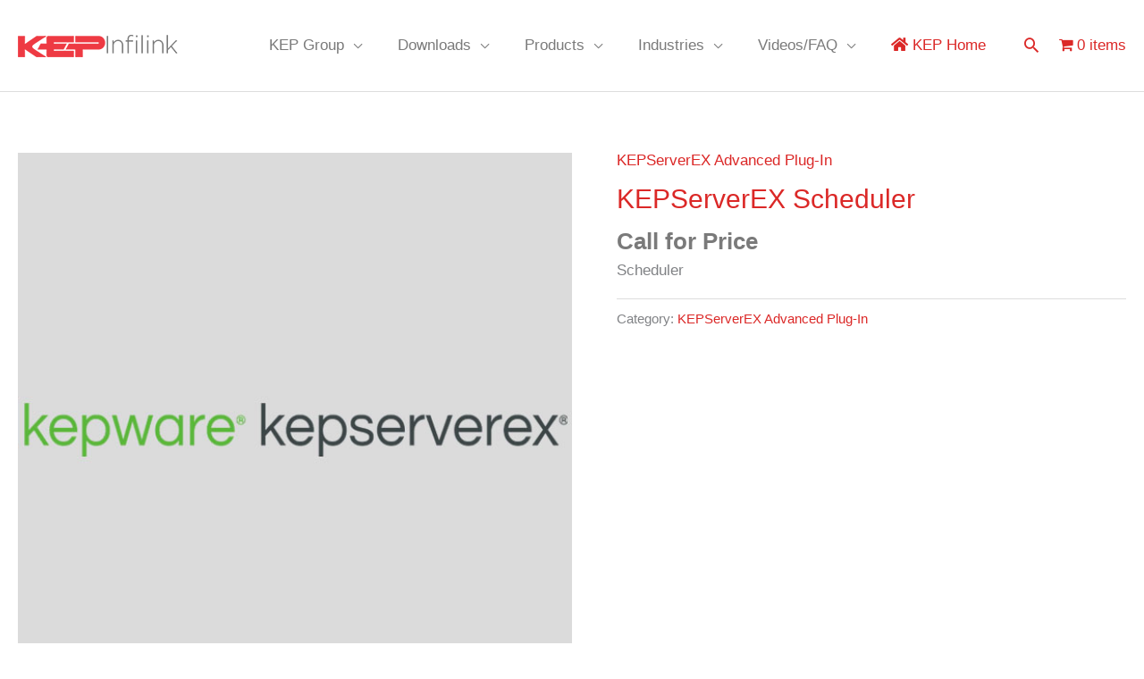

--- FILE ---
content_type: text/html; charset=utf-8
request_url: https://www.google.com/recaptcha/api2/anchor?ar=1&k=6Ldp108UAAAAAI0c4uvQoiSbCauipNUsC15Kf0hu&co=aHR0cHM6Ly9rZXBpbmZpbGluay5jb206NDQz&hl=en&v=PoyoqOPhxBO7pBk68S4YbpHZ&size=normal&anchor-ms=20000&execute-ms=30000&cb=bjab5jkro9nb
body_size: 49669
content:
<!DOCTYPE HTML><html dir="ltr" lang="en"><head><meta http-equiv="Content-Type" content="text/html; charset=UTF-8">
<meta http-equiv="X-UA-Compatible" content="IE=edge">
<title>reCAPTCHA</title>
<style type="text/css">
/* cyrillic-ext */
@font-face {
  font-family: 'Roboto';
  font-style: normal;
  font-weight: 400;
  font-stretch: 100%;
  src: url(//fonts.gstatic.com/s/roboto/v48/KFO7CnqEu92Fr1ME7kSn66aGLdTylUAMa3GUBHMdazTgWw.woff2) format('woff2');
  unicode-range: U+0460-052F, U+1C80-1C8A, U+20B4, U+2DE0-2DFF, U+A640-A69F, U+FE2E-FE2F;
}
/* cyrillic */
@font-face {
  font-family: 'Roboto';
  font-style: normal;
  font-weight: 400;
  font-stretch: 100%;
  src: url(//fonts.gstatic.com/s/roboto/v48/KFO7CnqEu92Fr1ME7kSn66aGLdTylUAMa3iUBHMdazTgWw.woff2) format('woff2');
  unicode-range: U+0301, U+0400-045F, U+0490-0491, U+04B0-04B1, U+2116;
}
/* greek-ext */
@font-face {
  font-family: 'Roboto';
  font-style: normal;
  font-weight: 400;
  font-stretch: 100%;
  src: url(//fonts.gstatic.com/s/roboto/v48/KFO7CnqEu92Fr1ME7kSn66aGLdTylUAMa3CUBHMdazTgWw.woff2) format('woff2');
  unicode-range: U+1F00-1FFF;
}
/* greek */
@font-face {
  font-family: 'Roboto';
  font-style: normal;
  font-weight: 400;
  font-stretch: 100%;
  src: url(//fonts.gstatic.com/s/roboto/v48/KFO7CnqEu92Fr1ME7kSn66aGLdTylUAMa3-UBHMdazTgWw.woff2) format('woff2');
  unicode-range: U+0370-0377, U+037A-037F, U+0384-038A, U+038C, U+038E-03A1, U+03A3-03FF;
}
/* math */
@font-face {
  font-family: 'Roboto';
  font-style: normal;
  font-weight: 400;
  font-stretch: 100%;
  src: url(//fonts.gstatic.com/s/roboto/v48/KFO7CnqEu92Fr1ME7kSn66aGLdTylUAMawCUBHMdazTgWw.woff2) format('woff2');
  unicode-range: U+0302-0303, U+0305, U+0307-0308, U+0310, U+0312, U+0315, U+031A, U+0326-0327, U+032C, U+032F-0330, U+0332-0333, U+0338, U+033A, U+0346, U+034D, U+0391-03A1, U+03A3-03A9, U+03B1-03C9, U+03D1, U+03D5-03D6, U+03F0-03F1, U+03F4-03F5, U+2016-2017, U+2034-2038, U+203C, U+2040, U+2043, U+2047, U+2050, U+2057, U+205F, U+2070-2071, U+2074-208E, U+2090-209C, U+20D0-20DC, U+20E1, U+20E5-20EF, U+2100-2112, U+2114-2115, U+2117-2121, U+2123-214F, U+2190, U+2192, U+2194-21AE, U+21B0-21E5, U+21F1-21F2, U+21F4-2211, U+2213-2214, U+2216-22FF, U+2308-230B, U+2310, U+2319, U+231C-2321, U+2336-237A, U+237C, U+2395, U+239B-23B7, U+23D0, U+23DC-23E1, U+2474-2475, U+25AF, U+25B3, U+25B7, U+25BD, U+25C1, U+25CA, U+25CC, U+25FB, U+266D-266F, U+27C0-27FF, U+2900-2AFF, U+2B0E-2B11, U+2B30-2B4C, U+2BFE, U+3030, U+FF5B, U+FF5D, U+1D400-1D7FF, U+1EE00-1EEFF;
}
/* symbols */
@font-face {
  font-family: 'Roboto';
  font-style: normal;
  font-weight: 400;
  font-stretch: 100%;
  src: url(//fonts.gstatic.com/s/roboto/v48/KFO7CnqEu92Fr1ME7kSn66aGLdTylUAMaxKUBHMdazTgWw.woff2) format('woff2');
  unicode-range: U+0001-000C, U+000E-001F, U+007F-009F, U+20DD-20E0, U+20E2-20E4, U+2150-218F, U+2190, U+2192, U+2194-2199, U+21AF, U+21E6-21F0, U+21F3, U+2218-2219, U+2299, U+22C4-22C6, U+2300-243F, U+2440-244A, U+2460-24FF, U+25A0-27BF, U+2800-28FF, U+2921-2922, U+2981, U+29BF, U+29EB, U+2B00-2BFF, U+4DC0-4DFF, U+FFF9-FFFB, U+10140-1018E, U+10190-1019C, U+101A0, U+101D0-101FD, U+102E0-102FB, U+10E60-10E7E, U+1D2C0-1D2D3, U+1D2E0-1D37F, U+1F000-1F0FF, U+1F100-1F1AD, U+1F1E6-1F1FF, U+1F30D-1F30F, U+1F315, U+1F31C, U+1F31E, U+1F320-1F32C, U+1F336, U+1F378, U+1F37D, U+1F382, U+1F393-1F39F, U+1F3A7-1F3A8, U+1F3AC-1F3AF, U+1F3C2, U+1F3C4-1F3C6, U+1F3CA-1F3CE, U+1F3D4-1F3E0, U+1F3ED, U+1F3F1-1F3F3, U+1F3F5-1F3F7, U+1F408, U+1F415, U+1F41F, U+1F426, U+1F43F, U+1F441-1F442, U+1F444, U+1F446-1F449, U+1F44C-1F44E, U+1F453, U+1F46A, U+1F47D, U+1F4A3, U+1F4B0, U+1F4B3, U+1F4B9, U+1F4BB, U+1F4BF, U+1F4C8-1F4CB, U+1F4D6, U+1F4DA, U+1F4DF, U+1F4E3-1F4E6, U+1F4EA-1F4ED, U+1F4F7, U+1F4F9-1F4FB, U+1F4FD-1F4FE, U+1F503, U+1F507-1F50B, U+1F50D, U+1F512-1F513, U+1F53E-1F54A, U+1F54F-1F5FA, U+1F610, U+1F650-1F67F, U+1F687, U+1F68D, U+1F691, U+1F694, U+1F698, U+1F6AD, U+1F6B2, U+1F6B9-1F6BA, U+1F6BC, U+1F6C6-1F6CF, U+1F6D3-1F6D7, U+1F6E0-1F6EA, U+1F6F0-1F6F3, U+1F6F7-1F6FC, U+1F700-1F7FF, U+1F800-1F80B, U+1F810-1F847, U+1F850-1F859, U+1F860-1F887, U+1F890-1F8AD, U+1F8B0-1F8BB, U+1F8C0-1F8C1, U+1F900-1F90B, U+1F93B, U+1F946, U+1F984, U+1F996, U+1F9E9, U+1FA00-1FA6F, U+1FA70-1FA7C, U+1FA80-1FA89, U+1FA8F-1FAC6, U+1FACE-1FADC, U+1FADF-1FAE9, U+1FAF0-1FAF8, U+1FB00-1FBFF;
}
/* vietnamese */
@font-face {
  font-family: 'Roboto';
  font-style: normal;
  font-weight: 400;
  font-stretch: 100%;
  src: url(//fonts.gstatic.com/s/roboto/v48/KFO7CnqEu92Fr1ME7kSn66aGLdTylUAMa3OUBHMdazTgWw.woff2) format('woff2');
  unicode-range: U+0102-0103, U+0110-0111, U+0128-0129, U+0168-0169, U+01A0-01A1, U+01AF-01B0, U+0300-0301, U+0303-0304, U+0308-0309, U+0323, U+0329, U+1EA0-1EF9, U+20AB;
}
/* latin-ext */
@font-face {
  font-family: 'Roboto';
  font-style: normal;
  font-weight: 400;
  font-stretch: 100%;
  src: url(//fonts.gstatic.com/s/roboto/v48/KFO7CnqEu92Fr1ME7kSn66aGLdTylUAMa3KUBHMdazTgWw.woff2) format('woff2');
  unicode-range: U+0100-02BA, U+02BD-02C5, U+02C7-02CC, U+02CE-02D7, U+02DD-02FF, U+0304, U+0308, U+0329, U+1D00-1DBF, U+1E00-1E9F, U+1EF2-1EFF, U+2020, U+20A0-20AB, U+20AD-20C0, U+2113, U+2C60-2C7F, U+A720-A7FF;
}
/* latin */
@font-face {
  font-family: 'Roboto';
  font-style: normal;
  font-weight: 400;
  font-stretch: 100%;
  src: url(//fonts.gstatic.com/s/roboto/v48/KFO7CnqEu92Fr1ME7kSn66aGLdTylUAMa3yUBHMdazQ.woff2) format('woff2');
  unicode-range: U+0000-00FF, U+0131, U+0152-0153, U+02BB-02BC, U+02C6, U+02DA, U+02DC, U+0304, U+0308, U+0329, U+2000-206F, U+20AC, U+2122, U+2191, U+2193, U+2212, U+2215, U+FEFF, U+FFFD;
}
/* cyrillic-ext */
@font-face {
  font-family: 'Roboto';
  font-style: normal;
  font-weight: 500;
  font-stretch: 100%;
  src: url(//fonts.gstatic.com/s/roboto/v48/KFO7CnqEu92Fr1ME7kSn66aGLdTylUAMa3GUBHMdazTgWw.woff2) format('woff2');
  unicode-range: U+0460-052F, U+1C80-1C8A, U+20B4, U+2DE0-2DFF, U+A640-A69F, U+FE2E-FE2F;
}
/* cyrillic */
@font-face {
  font-family: 'Roboto';
  font-style: normal;
  font-weight: 500;
  font-stretch: 100%;
  src: url(//fonts.gstatic.com/s/roboto/v48/KFO7CnqEu92Fr1ME7kSn66aGLdTylUAMa3iUBHMdazTgWw.woff2) format('woff2');
  unicode-range: U+0301, U+0400-045F, U+0490-0491, U+04B0-04B1, U+2116;
}
/* greek-ext */
@font-face {
  font-family: 'Roboto';
  font-style: normal;
  font-weight: 500;
  font-stretch: 100%;
  src: url(//fonts.gstatic.com/s/roboto/v48/KFO7CnqEu92Fr1ME7kSn66aGLdTylUAMa3CUBHMdazTgWw.woff2) format('woff2');
  unicode-range: U+1F00-1FFF;
}
/* greek */
@font-face {
  font-family: 'Roboto';
  font-style: normal;
  font-weight: 500;
  font-stretch: 100%;
  src: url(//fonts.gstatic.com/s/roboto/v48/KFO7CnqEu92Fr1ME7kSn66aGLdTylUAMa3-UBHMdazTgWw.woff2) format('woff2');
  unicode-range: U+0370-0377, U+037A-037F, U+0384-038A, U+038C, U+038E-03A1, U+03A3-03FF;
}
/* math */
@font-face {
  font-family: 'Roboto';
  font-style: normal;
  font-weight: 500;
  font-stretch: 100%;
  src: url(//fonts.gstatic.com/s/roboto/v48/KFO7CnqEu92Fr1ME7kSn66aGLdTylUAMawCUBHMdazTgWw.woff2) format('woff2');
  unicode-range: U+0302-0303, U+0305, U+0307-0308, U+0310, U+0312, U+0315, U+031A, U+0326-0327, U+032C, U+032F-0330, U+0332-0333, U+0338, U+033A, U+0346, U+034D, U+0391-03A1, U+03A3-03A9, U+03B1-03C9, U+03D1, U+03D5-03D6, U+03F0-03F1, U+03F4-03F5, U+2016-2017, U+2034-2038, U+203C, U+2040, U+2043, U+2047, U+2050, U+2057, U+205F, U+2070-2071, U+2074-208E, U+2090-209C, U+20D0-20DC, U+20E1, U+20E5-20EF, U+2100-2112, U+2114-2115, U+2117-2121, U+2123-214F, U+2190, U+2192, U+2194-21AE, U+21B0-21E5, U+21F1-21F2, U+21F4-2211, U+2213-2214, U+2216-22FF, U+2308-230B, U+2310, U+2319, U+231C-2321, U+2336-237A, U+237C, U+2395, U+239B-23B7, U+23D0, U+23DC-23E1, U+2474-2475, U+25AF, U+25B3, U+25B7, U+25BD, U+25C1, U+25CA, U+25CC, U+25FB, U+266D-266F, U+27C0-27FF, U+2900-2AFF, U+2B0E-2B11, U+2B30-2B4C, U+2BFE, U+3030, U+FF5B, U+FF5D, U+1D400-1D7FF, U+1EE00-1EEFF;
}
/* symbols */
@font-face {
  font-family: 'Roboto';
  font-style: normal;
  font-weight: 500;
  font-stretch: 100%;
  src: url(//fonts.gstatic.com/s/roboto/v48/KFO7CnqEu92Fr1ME7kSn66aGLdTylUAMaxKUBHMdazTgWw.woff2) format('woff2');
  unicode-range: U+0001-000C, U+000E-001F, U+007F-009F, U+20DD-20E0, U+20E2-20E4, U+2150-218F, U+2190, U+2192, U+2194-2199, U+21AF, U+21E6-21F0, U+21F3, U+2218-2219, U+2299, U+22C4-22C6, U+2300-243F, U+2440-244A, U+2460-24FF, U+25A0-27BF, U+2800-28FF, U+2921-2922, U+2981, U+29BF, U+29EB, U+2B00-2BFF, U+4DC0-4DFF, U+FFF9-FFFB, U+10140-1018E, U+10190-1019C, U+101A0, U+101D0-101FD, U+102E0-102FB, U+10E60-10E7E, U+1D2C0-1D2D3, U+1D2E0-1D37F, U+1F000-1F0FF, U+1F100-1F1AD, U+1F1E6-1F1FF, U+1F30D-1F30F, U+1F315, U+1F31C, U+1F31E, U+1F320-1F32C, U+1F336, U+1F378, U+1F37D, U+1F382, U+1F393-1F39F, U+1F3A7-1F3A8, U+1F3AC-1F3AF, U+1F3C2, U+1F3C4-1F3C6, U+1F3CA-1F3CE, U+1F3D4-1F3E0, U+1F3ED, U+1F3F1-1F3F3, U+1F3F5-1F3F7, U+1F408, U+1F415, U+1F41F, U+1F426, U+1F43F, U+1F441-1F442, U+1F444, U+1F446-1F449, U+1F44C-1F44E, U+1F453, U+1F46A, U+1F47D, U+1F4A3, U+1F4B0, U+1F4B3, U+1F4B9, U+1F4BB, U+1F4BF, U+1F4C8-1F4CB, U+1F4D6, U+1F4DA, U+1F4DF, U+1F4E3-1F4E6, U+1F4EA-1F4ED, U+1F4F7, U+1F4F9-1F4FB, U+1F4FD-1F4FE, U+1F503, U+1F507-1F50B, U+1F50D, U+1F512-1F513, U+1F53E-1F54A, U+1F54F-1F5FA, U+1F610, U+1F650-1F67F, U+1F687, U+1F68D, U+1F691, U+1F694, U+1F698, U+1F6AD, U+1F6B2, U+1F6B9-1F6BA, U+1F6BC, U+1F6C6-1F6CF, U+1F6D3-1F6D7, U+1F6E0-1F6EA, U+1F6F0-1F6F3, U+1F6F7-1F6FC, U+1F700-1F7FF, U+1F800-1F80B, U+1F810-1F847, U+1F850-1F859, U+1F860-1F887, U+1F890-1F8AD, U+1F8B0-1F8BB, U+1F8C0-1F8C1, U+1F900-1F90B, U+1F93B, U+1F946, U+1F984, U+1F996, U+1F9E9, U+1FA00-1FA6F, U+1FA70-1FA7C, U+1FA80-1FA89, U+1FA8F-1FAC6, U+1FACE-1FADC, U+1FADF-1FAE9, U+1FAF0-1FAF8, U+1FB00-1FBFF;
}
/* vietnamese */
@font-face {
  font-family: 'Roboto';
  font-style: normal;
  font-weight: 500;
  font-stretch: 100%;
  src: url(//fonts.gstatic.com/s/roboto/v48/KFO7CnqEu92Fr1ME7kSn66aGLdTylUAMa3OUBHMdazTgWw.woff2) format('woff2');
  unicode-range: U+0102-0103, U+0110-0111, U+0128-0129, U+0168-0169, U+01A0-01A1, U+01AF-01B0, U+0300-0301, U+0303-0304, U+0308-0309, U+0323, U+0329, U+1EA0-1EF9, U+20AB;
}
/* latin-ext */
@font-face {
  font-family: 'Roboto';
  font-style: normal;
  font-weight: 500;
  font-stretch: 100%;
  src: url(//fonts.gstatic.com/s/roboto/v48/KFO7CnqEu92Fr1ME7kSn66aGLdTylUAMa3KUBHMdazTgWw.woff2) format('woff2');
  unicode-range: U+0100-02BA, U+02BD-02C5, U+02C7-02CC, U+02CE-02D7, U+02DD-02FF, U+0304, U+0308, U+0329, U+1D00-1DBF, U+1E00-1E9F, U+1EF2-1EFF, U+2020, U+20A0-20AB, U+20AD-20C0, U+2113, U+2C60-2C7F, U+A720-A7FF;
}
/* latin */
@font-face {
  font-family: 'Roboto';
  font-style: normal;
  font-weight: 500;
  font-stretch: 100%;
  src: url(//fonts.gstatic.com/s/roboto/v48/KFO7CnqEu92Fr1ME7kSn66aGLdTylUAMa3yUBHMdazQ.woff2) format('woff2');
  unicode-range: U+0000-00FF, U+0131, U+0152-0153, U+02BB-02BC, U+02C6, U+02DA, U+02DC, U+0304, U+0308, U+0329, U+2000-206F, U+20AC, U+2122, U+2191, U+2193, U+2212, U+2215, U+FEFF, U+FFFD;
}
/* cyrillic-ext */
@font-face {
  font-family: 'Roboto';
  font-style: normal;
  font-weight: 900;
  font-stretch: 100%;
  src: url(//fonts.gstatic.com/s/roboto/v48/KFO7CnqEu92Fr1ME7kSn66aGLdTylUAMa3GUBHMdazTgWw.woff2) format('woff2');
  unicode-range: U+0460-052F, U+1C80-1C8A, U+20B4, U+2DE0-2DFF, U+A640-A69F, U+FE2E-FE2F;
}
/* cyrillic */
@font-face {
  font-family: 'Roboto';
  font-style: normal;
  font-weight: 900;
  font-stretch: 100%;
  src: url(//fonts.gstatic.com/s/roboto/v48/KFO7CnqEu92Fr1ME7kSn66aGLdTylUAMa3iUBHMdazTgWw.woff2) format('woff2');
  unicode-range: U+0301, U+0400-045F, U+0490-0491, U+04B0-04B1, U+2116;
}
/* greek-ext */
@font-face {
  font-family: 'Roboto';
  font-style: normal;
  font-weight: 900;
  font-stretch: 100%;
  src: url(//fonts.gstatic.com/s/roboto/v48/KFO7CnqEu92Fr1ME7kSn66aGLdTylUAMa3CUBHMdazTgWw.woff2) format('woff2');
  unicode-range: U+1F00-1FFF;
}
/* greek */
@font-face {
  font-family: 'Roboto';
  font-style: normal;
  font-weight: 900;
  font-stretch: 100%;
  src: url(//fonts.gstatic.com/s/roboto/v48/KFO7CnqEu92Fr1ME7kSn66aGLdTylUAMa3-UBHMdazTgWw.woff2) format('woff2');
  unicode-range: U+0370-0377, U+037A-037F, U+0384-038A, U+038C, U+038E-03A1, U+03A3-03FF;
}
/* math */
@font-face {
  font-family: 'Roboto';
  font-style: normal;
  font-weight: 900;
  font-stretch: 100%;
  src: url(//fonts.gstatic.com/s/roboto/v48/KFO7CnqEu92Fr1ME7kSn66aGLdTylUAMawCUBHMdazTgWw.woff2) format('woff2');
  unicode-range: U+0302-0303, U+0305, U+0307-0308, U+0310, U+0312, U+0315, U+031A, U+0326-0327, U+032C, U+032F-0330, U+0332-0333, U+0338, U+033A, U+0346, U+034D, U+0391-03A1, U+03A3-03A9, U+03B1-03C9, U+03D1, U+03D5-03D6, U+03F0-03F1, U+03F4-03F5, U+2016-2017, U+2034-2038, U+203C, U+2040, U+2043, U+2047, U+2050, U+2057, U+205F, U+2070-2071, U+2074-208E, U+2090-209C, U+20D0-20DC, U+20E1, U+20E5-20EF, U+2100-2112, U+2114-2115, U+2117-2121, U+2123-214F, U+2190, U+2192, U+2194-21AE, U+21B0-21E5, U+21F1-21F2, U+21F4-2211, U+2213-2214, U+2216-22FF, U+2308-230B, U+2310, U+2319, U+231C-2321, U+2336-237A, U+237C, U+2395, U+239B-23B7, U+23D0, U+23DC-23E1, U+2474-2475, U+25AF, U+25B3, U+25B7, U+25BD, U+25C1, U+25CA, U+25CC, U+25FB, U+266D-266F, U+27C0-27FF, U+2900-2AFF, U+2B0E-2B11, U+2B30-2B4C, U+2BFE, U+3030, U+FF5B, U+FF5D, U+1D400-1D7FF, U+1EE00-1EEFF;
}
/* symbols */
@font-face {
  font-family: 'Roboto';
  font-style: normal;
  font-weight: 900;
  font-stretch: 100%;
  src: url(//fonts.gstatic.com/s/roboto/v48/KFO7CnqEu92Fr1ME7kSn66aGLdTylUAMaxKUBHMdazTgWw.woff2) format('woff2');
  unicode-range: U+0001-000C, U+000E-001F, U+007F-009F, U+20DD-20E0, U+20E2-20E4, U+2150-218F, U+2190, U+2192, U+2194-2199, U+21AF, U+21E6-21F0, U+21F3, U+2218-2219, U+2299, U+22C4-22C6, U+2300-243F, U+2440-244A, U+2460-24FF, U+25A0-27BF, U+2800-28FF, U+2921-2922, U+2981, U+29BF, U+29EB, U+2B00-2BFF, U+4DC0-4DFF, U+FFF9-FFFB, U+10140-1018E, U+10190-1019C, U+101A0, U+101D0-101FD, U+102E0-102FB, U+10E60-10E7E, U+1D2C0-1D2D3, U+1D2E0-1D37F, U+1F000-1F0FF, U+1F100-1F1AD, U+1F1E6-1F1FF, U+1F30D-1F30F, U+1F315, U+1F31C, U+1F31E, U+1F320-1F32C, U+1F336, U+1F378, U+1F37D, U+1F382, U+1F393-1F39F, U+1F3A7-1F3A8, U+1F3AC-1F3AF, U+1F3C2, U+1F3C4-1F3C6, U+1F3CA-1F3CE, U+1F3D4-1F3E0, U+1F3ED, U+1F3F1-1F3F3, U+1F3F5-1F3F7, U+1F408, U+1F415, U+1F41F, U+1F426, U+1F43F, U+1F441-1F442, U+1F444, U+1F446-1F449, U+1F44C-1F44E, U+1F453, U+1F46A, U+1F47D, U+1F4A3, U+1F4B0, U+1F4B3, U+1F4B9, U+1F4BB, U+1F4BF, U+1F4C8-1F4CB, U+1F4D6, U+1F4DA, U+1F4DF, U+1F4E3-1F4E6, U+1F4EA-1F4ED, U+1F4F7, U+1F4F9-1F4FB, U+1F4FD-1F4FE, U+1F503, U+1F507-1F50B, U+1F50D, U+1F512-1F513, U+1F53E-1F54A, U+1F54F-1F5FA, U+1F610, U+1F650-1F67F, U+1F687, U+1F68D, U+1F691, U+1F694, U+1F698, U+1F6AD, U+1F6B2, U+1F6B9-1F6BA, U+1F6BC, U+1F6C6-1F6CF, U+1F6D3-1F6D7, U+1F6E0-1F6EA, U+1F6F0-1F6F3, U+1F6F7-1F6FC, U+1F700-1F7FF, U+1F800-1F80B, U+1F810-1F847, U+1F850-1F859, U+1F860-1F887, U+1F890-1F8AD, U+1F8B0-1F8BB, U+1F8C0-1F8C1, U+1F900-1F90B, U+1F93B, U+1F946, U+1F984, U+1F996, U+1F9E9, U+1FA00-1FA6F, U+1FA70-1FA7C, U+1FA80-1FA89, U+1FA8F-1FAC6, U+1FACE-1FADC, U+1FADF-1FAE9, U+1FAF0-1FAF8, U+1FB00-1FBFF;
}
/* vietnamese */
@font-face {
  font-family: 'Roboto';
  font-style: normal;
  font-weight: 900;
  font-stretch: 100%;
  src: url(//fonts.gstatic.com/s/roboto/v48/KFO7CnqEu92Fr1ME7kSn66aGLdTylUAMa3OUBHMdazTgWw.woff2) format('woff2');
  unicode-range: U+0102-0103, U+0110-0111, U+0128-0129, U+0168-0169, U+01A0-01A1, U+01AF-01B0, U+0300-0301, U+0303-0304, U+0308-0309, U+0323, U+0329, U+1EA0-1EF9, U+20AB;
}
/* latin-ext */
@font-face {
  font-family: 'Roboto';
  font-style: normal;
  font-weight: 900;
  font-stretch: 100%;
  src: url(//fonts.gstatic.com/s/roboto/v48/KFO7CnqEu92Fr1ME7kSn66aGLdTylUAMa3KUBHMdazTgWw.woff2) format('woff2');
  unicode-range: U+0100-02BA, U+02BD-02C5, U+02C7-02CC, U+02CE-02D7, U+02DD-02FF, U+0304, U+0308, U+0329, U+1D00-1DBF, U+1E00-1E9F, U+1EF2-1EFF, U+2020, U+20A0-20AB, U+20AD-20C0, U+2113, U+2C60-2C7F, U+A720-A7FF;
}
/* latin */
@font-face {
  font-family: 'Roboto';
  font-style: normal;
  font-weight: 900;
  font-stretch: 100%;
  src: url(//fonts.gstatic.com/s/roboto/v48/KFO7CnqEu92Fr1ME7kSn66aGLdTylUAMa3yUBHMdazQ.woff2) format('woff2');
  unicode-range: U+0000-00FF, U+0131, U+0152-0153, U+02BB-02BC, U+02C6, U+02DA, U+02DC, U+0304, U+0308, U+0329, U+2000-206F, U+20AC, U+2122, U+2191, U+2193, U+2212, U+2215, U+FEFF, U+FFFD;
}

</style>
<link rel="stylesheet" type="text/css" href="https://www.gstatic.com/recaptcha/releases/PoyoqOPhxBO7pBk68S4YbpHZ/styles__ltr.css">
<script nonce="fbKaoFSxF6-nJDJ4ts5Kig" type="text/javascript">window['__recaptcha_api'] = 'https://www.google.com/recaptcha/api2/';</script>
<script type="text/javascript" src="https://www.gstatic.com/recaptcha/releases/PoyoqOPhxBO7pBk68S4YbpHZ/recaptcha__en.js" nonce="fbKaoFSxF6-nJDJ4ts5Kig">
      
    </script></head>
<body><div id="rc-anchor-alert" class="rc-anchor-alert"></div>
<input type="hidden" id="recaptcha-token" value="[base64]">
<script type="text/javascript" nonce="fbKaoFSxF6-nJDJ4ts5Kig">
      recaptcha.anchor.Main.init("[\x22ainput\x22,[\x22bgdata\x22,\x22\x22,\[base64]/[base64]/MjU1Ong/[base64]/[base64]/[base64]/[base64]/[base64]/[base64]/[base64]/[base64]/[base64]/[base64]/[base64]/[base64]/[base64]/[base64]/[base64]\\u003d\x22,\[base64]\x22,\x22SsOZM8Oow6vDosOxJcKuw44bIMKWwrkAwohtwqfCvMKpN8KFwonDj8K+LMObw5/Do8Omw4fDumvDtTdqw4BKNcKPwr/CtMKRbMKbw4fDu8OyKDYgw6/[base64]/DqMKnwr/CkcOlOBLCvMKDw5DDtGYFworCm2HDn8OXUcKHwrLCgMKqZz/DgnnCucKyP8KcwrzCqFhow6LCs8Ocw7NrD8KyH1/[base64]/Dp3sqV8KGVD3CqsO1D3piPk/DqcOKwqvCsAoUXsOYw7rCtzF0G0nDqzfDsW8rwpl5MsKRw63Cv8KLCQQiw5LCoxnCjgN0wqwbw4LCulkAfhciwpbCgMK4DcKSEjfChVTDjsKowqHDtn5La8K+dXzDsy7CqcO9wpdaWD/CucKjcxQhOxTDl8OmwoJ3w4LDssOjw7TCvcOKwonCuiPCuH0tD0Vbw67Cq8O1Gy3Dj8Obwot9wpfDoMO/wpDCgsOnw7bCo8OnwqbCtcKRGMOxR8KrwpzCslNkw77CkzsudsOeGB02NMOqw59cwrJgw5fDssOpCVp2wpIGdsOZwpJ2w6TCoWTCg2LCpVouwpnCiFp3w5leE3PCrV3DnMO9IcOLTgoxd8KaT8OvPUfDgg/CqcKxeArDvcO4wqbCvS0yTsO+ZcOnw4Qzd8Oww7HCtB0Mw6rChsOOHhfDrRzCg8K3w5XDng3DslUsdcKuKC7Dh37CqsOaw6IufcKIZSEmScKZw63ChyLDhsKmGMOUw5nDs8KfwosZZi/CoHrDhT4Rw4JLwq7DgMKtw5nCpcK+w7bDnBh+esKeZ0QPRFrDqV4cwoXDtXHCqxXCrsOWwpFBw7guM8KeV8OqZsKsw5xPejzDqMK3w4VxTsOWSB3CjsKdwozDksOuezTCvhYuYMK/[base64]/[base64]/[base64]/HcKsw7XDjMKOwo87w5nCkcOPbgrCkibCn03CjFRAw4PCgxM4ZClUH8KUacOqw6jDksKeQcOLwpkkd8OywpHDuMOVw6vCmMK8w4DCngnCgxHDqkpiPXfDujXChS7DuMO4LcKLfk04d1zCmcOXECnDqcO/w7fDmcO4DRkQwrnDl1LDtsKjw7ZXw5E0D8OMKcK6b8KXICjDgWDCu8O1PmU/w6h0wq5RwpjDp1MEXFQtP8OWw7NPRgLCm8KAdsKTNcK3w7hrw4PDvAnChG/CtgnDtcKjGMKsBlx0Hh9kdcKzB8OWJ8ORAWwnw7fCoFnDt8O2d8Kvwq/Cl8OGwphAZsKAwq3CswLCqsKnwp7CnSBdwq5zw5rCisKUw7bCuUPDmzM3wp3Cm8Ksw6QbwqPDiTs4wq7CtVljAMODGcOFw69ew5tGw57ClsOUNjpww5l5w4jCi3nDsFvDj0/DtV8Cw6xUV8KxfUzDkxwxW3ImVsKiwqTCtChrw5/DkMOtw7rDmntyH2MYw4nDgGzDhVMJFCRqZMKhwqoxWMOTw4jDoysGEsOOwp3CkMKORsO5PMOjwrtvUsOqLjY6ZMO9w5PCv8Knwpc9w4UtSVjCqwbDisKqw5DDgcOUASZhXkoPN0vDq3TCoBrDujFwwobCombCvgXCvsKWw7ENwrA4HVlcIMOaw7vDoQUuwqbChhZswp/CkXRWw7Umw5FVw7cowoHCiMOqCMOfwrlxTFtnw4DDon3CvsKwUmx3wovCpkoEHcKYFwo9GDZxPsORwp/DscKLecKmwq3DgB3DngnCoysNw7TCsSzDsCnDjMO4RXIKwoDDjhzDlQLCtsKJTyo/Z8K2w7ZnNhTDjcKow53ChcKPL8K1wrs0fClkTArCiGbCh8O4N8KabGjClHQKesKlwpI0w5hhwp/Do8K2wqnCnMK0O8O2WBTDgcO8wp/[base64]/Du2rDlgfChsObwqAww5B+w7bCjU9Ewo4dwpnCr3rDocK7w6jDmsKrSsKswqJ/[base64]/CghoPw4DCjTXDrULDnC1TTcOywrRHwo8FKMKfwqnCp8KlDG7Cpnx3UV/[base64]/XAPCjynDpcOrw61/w6jCjE/DvwZ/wqbChwRNN1swwpgnwpPDpsO2wrkow70facKNeSIeZwsDcGfDqMOyw4oNw51mw7LCg8Oka8OfW8K3XVbCpXXCtcO9cV5iNj1uwqdME27CicKuBsOow7DDvEzCtMOYwoHDj8K0w4/Dhn/Cn8O3WGzDicKrwpzDgsKGw7LDqcONMCjCqlDDgsKXwpfClcOWHMOOw6DDmRkcAEBFXsOOVhAjLcKpCcKqEURzw4LCm8O/bcORUEUnw4HDpmYmwrg2BsKZwq/Co3MPw6MJDcKqwqfCoMOBw5zClMK0DcKAShNKDBnDmcO0w6E2w4tsQFUmw6rDrF3Dm8KDw4rCssOAw7nChsOEwrUAQsKndjrCqETDtsOywqpKJ8KpBkzCijPCmcOhw4rDs8OefyHCpMOSDifCii0SHsO9wpDDr8Khw5gJJWtKamvCgsKBw78efsKnG1/DhsKfaV7CicOGw7hAbsKGHcKKU8K9I8KdwoAdwpPCnhwiw74dwqjDtD5/worCtkocwojDrFQEIsKAwq9mw53DtEzCum8XwqLCr8ODw7vCg8OGw5h4Bn1Ud2/CjhBzecK6T3zDq8OZTzp0IcOrwq8YKQk9dMOUw67CrRbDmsOFT8OHTsOzFMKQw75qSwkwUyQ9Ui5lwqDDsWMjFQV8w4R2w7A5w6rDlRtzTT4KD2XChsOFw6hDSHw4GcOLwpjDjmXDtsOiKCjDpDF+HSJNwozDuQsqwq0dZA3ChMOkwpjDvRzDmVrDlAkpwrHDq8K/w7hiw6toc1rCuMK2w5HDk8OyYcOEBcO9wqJww406USnDjsKbwrnCkzVQWXrCqMOAecKpw6NxwqXDuRNPLMOlYcOrXBfDnUdGFzzDhkvDo8Kgwr4jVsOuXMKdwp45O8K4DsK+w6rDt3zDksOWw7IESsOTZw8rHMOTw6/ClMObw7TCuEx1w4lkwo7CinkAKhBOw4fCmjrDsHo7URAVGTx7w5/DsxZiAxQQXMO7w7kuw4jCmsOIX8OGwrNAAsKfO8KiX314w4/DsS3DtcO8wqvCnlvCvQzDpggLOSQQfAIUXMKywrROwqlDfDAowqfDv2BGwq7ConJtw5MJBH7DlkMTw6vDlMKXw5dgOUHCuF3DisKSE8Kiwo7Dg2cxIcKzwqbDrMKrCGkkwpLDssOhTcOJw53DsiXDklUBUMO7w6bDksOzI8KDw4RQwoYiAVbCgMKSEyR/OibChXXDusKpw67ClsODwrrCssO1T8K+wpbDoRbDoQ/DnHAywpbDr8KuSsK4UsKYM18rwoUbwpICTTnDvDd3w7vCiivCn0N1woHDi0LDqUFCw4XDomBdw7ERw63DpC3CjSF1w7TCln5jPFtfUg3DgBwfNMOnD3nCt8OIGMOJwrJYAsOswq/Cj8OHw7PCvxXChigFPSMMKHc7w5XDmDVZCj3Cu3B4wpjCksO6w6BHEsO8w4vDhUYpG8OrNRvCqVbCsWsYwp/CvcKAPQtHw4XClh7Cv8OUYMKaw5sOw6Q4w7wbacOTNsKOw7DDuMK+OiBtw5bDqMKFw5pMd8OCw4vCqwXDgsO2w6ENw5LDisK7woHCl8Kgw4XDvcKfw6lXwo/Dk8OPN3gnTMK4wr3Dk8Kyw5QMIDQywqdde0PCuwvDicO3w5bDqcKPT8KmUC/ChXUxwrIpw6tCwqvCjCHDtMOVfzfDqW7Di8KSwp3DohDDoFXCiMONwrBkKQ7CrHUDwrhdwqxLw5hGd8OlDgJNw6DCjMKRw7vCsQnCpD3Ck0DCpkvCvT9fV8OPAkFUfcKMwr/[base64]/DsUFncsOZZ8KGwprChcORw7bCs8O8c13DhcO9PnjDpiZHXGlgwop+wok8w7LCtMKkwqnDo8KMwosBHwTDsEA6w47CqMKzbhhpw51rw7pdw7/CnMKHw5DDr8OWQTJNw7YXwotFIybCocKvw6QNwpZ5wptCWxnCv8K8AnAEDzLCuMK8FcOmwq/DiMO6ccK/w4c4FcKuwoQ0wp3CsMK6cFhFw6cDwoR8wpkyw4fDu8Oac8KXwolQeA/[base64]/[base64]/[base64]/w7Yvwrtww5d9wqh6wpTDkcObw53Cl2deRsKtB8Olw5hAwq7Cu8K7wpY9VT95w4TDjEN9Ly/[base64]/Ci8O/w5XCvHLDmsKYw5h6woZiwrpCYcOpw7tywpXCtBJrAUfDpsOdw5kka2Ufw4PDggnCm8Khw5Isw5XDgw7DsR9MShLDmXnCukB5N1zDsBzCicObwqjCj8KRw68gG8O9HcOHw6DDjDrCu1PCmFfDqgDDvmXCm8Ogw7l/wq5Tw6p+TAzCoMOjwq3DsMKCw6XCniHDksK9w6ZNNXYNwpslwpgSSgHDkcOXw7ckw6FdMxXCtsKmYcK+S2oZwrFzFVXCkMKPwqPDn8OBYlfChBjCgMOQScKDPcKJw7bCh8OXIWhLwqLCvsKVVsKbLTTDoSXCtMOSw6BSKm3DmR/CgcOxw4jDvHIKRsO2w6hew4kowqMNQzxrChU+w6/DhwQGJ8KWwrNlwqdgwq/CpMKqw7XCqlUTwokWwpYfQExpwoUGwp9cwojDsBYNw53Ch8O9w6dce8OIQ8OGwo4Rwr/[base64]/R8KEwqbCqsO+Q8ObTkTCnnoSdzpRRSDCiTTCucK3f3oAwqXDiFAvwrnDo8Kmw5vCvMOVLEvCoAzDjyzDtihkF8OdJTwKwoDCq8KXIcO1Hj4OeMKFw584w4DClMODVMOzfFDDpk7CqsKIJ8KrM8KZwodNw5vCtml9YcK1w5dKwqVGwpYCw4Vaw5ZMwp/CuMO1BG/DkQMjFgfCqwzClyYaBj8Awqdww5vDvMKew69zasKfa3pQNsKVS8KaX8O9woxcwr0KG8OdMB5NwpPCl8Kaw4LDrDUJBl3CpEFiKMKENWLCv2/[base64]/[base64]/KkNfwoDDlWdRw5VxJgdIwpFnXsOUAy/ColBIwrhwZcKkIcKRwoQAw4fDg8OZeMOoDcOyBHcYw5rDpMKgRXBoU8KQwq8dwrnDhx3DrFnDkcKbwo84VjIhRHIYwqZYwoUmw4oNw5ZcKH0iJnfCoS8jwp9vwqdww6LCicO7w6bDuCbCh8KDFRrDoBXDhsK1wqJVwo41axrClcOkAQN6SXRhFTbDqEB1w6/DucOXIMOCcsK6XHoDw64NwrTDjcOawp9jFsOowrRSZMO6w4sGw68kIHUXw5/Cj8Owwp3Do8KhcMOdw7w/[base64]/[base64]/IUBew41+fcOzc8K9MTEfCXtGw4zDv8KITkbDpSoqdSrCr1M7QsK+KcKDw412fVBmwoolw6LCnnjCjsK3wqxmTGDDmMKkcEDCmBkcw6UrTxxNVXhbwpTDm8ODw77ChcKNwrrDrFjCmH9RP8O5wrtJUcKSKlHCmzhqw5jCsMOMwo3DosOAwq/DqyjDkVzDrMO8w4d0wqnCnMOyD2JaXcOdw5jDqCzCigjCqjXDrMOpMwodAktRH1VEw4VSw7YKworDmMOtwplhwoHDkBnCsyTCrzItWMKyVhwMHMKkIsKjwpbDq8KZa0Jhw7nDpcK2wp1Gw7DDoMK/TnzDncK8bwHCnnQ+wqBWacKsY0NBw7Y7wrI9wrHDsBHDmzZpw67Dj8Ktw5ducsKYwpLDhMK6woLDuX/CjyVKTzvClMOlQRc7w6ZdwrNswq7CuwltZcOLbj5CfE3CgMORw63CrGhMwpc3LVp+LTljw4BZCChkw71Xw6oSRB1cwrPDucKiw7rDmcKkwottDsOLwqbCg8KCPx7DtQXCq8OLA8OqQ8OLw6zDkMKDfgZRQn/Cj0gOS8Oma8K+RGA7eHUTwpBUwr3DlMKMaxtsM8OEwofCm8OcBsO+worDm8OXGUbDq1x6w5cSOFBiw7V7w7/DpcK7IsK4Ui8yZcKBwosBa0Z1QGPDjsKbwpURw5HCkTrDqiMjWWVVwr1AwqrDjMO+wrozwpHCkiXCr8O/dsOTw7rDjcO5YxTDvDjDvcOpwrMJfw4ew7IzwqF1woLCrHbDqwwmJ8ODRw1RwqzCmG/CnsOqCMKgDMO1P8Kiw77CocKrw5R2OQx3w7PDjsOvw5TDkcK+wrchbMKIT8Oiw5BlwqXDvXvCvsKRw6fCjEbDiHkoKhXDkcK1w4olw6TDqGrCqcO7VsKnFcKUw6bDjsKnw7QmwpLDrA7CsMOow6bCoGDDgsO/MMOIS8OJUiDDt8KlYsKzZTAJwoMdw6LDpAnCjsOAw6Yfw6FXZU9kw6rDvsOdw4nDq8Odwo/Du8K+w6oCwqZFZcKOVsOpw6jCvMKmw5nDn8K3wpAAw5jDhnRISWsDZsOEw4Eqw7bCnnrDlQTDhcO4w43DixDCvMKaw4ZSw4nCg03DlDxIw7V9EMKNScK3R1TDtMO5wrE9JcKrbUoAcMKXw4kxw7vCnQfDiMK5wqx5MkAuwp4hWG1Xwr90fcOkOzDDqsKFUkbDg8K/LsK3OjvCujzCpcOnwqTCqMKaEBNIw49Zw4tdLUF8KMOAHsKTwq7Cm8O7b1bDk8OSwqoAwoAqwpRqwp3CtMKiZ8OYw5vDoVnDj3DCn8OuJMKgNjA+w4bDgsKVw5TCoC5iw5vChsK2w485CcOPIsO2LMOHdAFtQsO4w4XCl2UPY8OAXkQ6Qi/CtUPDncKSPCVAw5jDpHRawr04NjHDpiVrwpHCvx/CsU8mf05Uw6nCskFgRsOCwrwSwpzDuCIZw6XCuA93N8OGU8KKRsOvCsOTNk7Dhwd6w73CrxLDuS1NZcKfw4YHwovDpcOsWcOWA1nDscOwMMOTUMK+w4vCtcKEHCtQW8Odw7bCu3bCtX0Pwpw/FcKzwoPCpMO3Hg0YUsO2w6jDrWsRXcKvwrnCtFzDs8Oiw5N/fmJ4wrzDjnfCksOmw5IdwqfDlsKUwqzDiHt8fknClMKXNMKqwoXCosOlwosxw4/Ct8KSNHHDgsKPaB3Cv8K1SS7CsS/CqMO0WzTCmhfDjcOXw4NRe8OPf8KDCcKGKAPDoMO+WMOlEMOrSMKRwovDp8KbSAtdw43CqsO+KmXDtcOjNcK/fsOtwr5Sw5h5ccK1wpDDm8OQPcKoBinCkh/DpMO+wrUQwqFgw6cow5jDslLCrDbDhz3DtTjDuMKXCMOyw7jClMKwwoHDlcOjw7LDj2IXLcOAUyvDqAwVw5XCtUV1wqdsIXzCoA/CgFLCncONXcOoVsOKGsOYVAFRJnMzw7BfEMKCw53CiFcCw7Ffw6fDtMKTbsKbw7dbw5/DlwrDnBIuFAzDrWHCpS8Zw4Zkw7R0WX/CpsOaw6zCgMKyw6dSw6zDtcO8w49qwpNTbsOQKcOyF8KAdsOWw4vCoMOuw7PDjMKPPmIZKidcwrTDosK2KVjCiFJPCMO6a8O9w4bDsMKIHMKIB8KswpjDhcKBwqTDq8OreCJ3w5wVwpMdG8KLNcO6QsOgw75qDMOrD2XCqn/DnsKCwolXY0LCqC3Di8KLYcOYU8OHEcOnw71wPMKvcxIgRifDhk/DsMKkw6NVPljDrDhIEgJgTAtANsK9w7nCm8OLDcOMdXxuGkPCrMO9cMOiAcKEwrIYWMO0wrJgG8KgwoILMgNTKXYEb1IRYMOEHl/CmXrCqS0ww6xMwp/CjcKtSEw2w79LZcK3wq/Cu8KYw6rCr8O/w5zDu8OOLcO+wowNwpvCsWrDhcKObMORR8OcbxvCnWlQw7UfbMKYw7LDrltNw7gQQsKgVTrDj8Orw44SwpLCgW0mw53Cu1sjw5PDrjtXwrE8w6F5LW7CiMOSO8Ovw48NwqfCnsKKw4HCq2fDq8KObsKfw47DisOGa8O/wo7Ch27DnsOUMnXDoTomQMO9woTCicK9MB5dw4RbwrUKMnw9aMOTwoTDhsKZw6PDr03Ci8ORwolFFi7Dv8OqQsKGw53CrBwNw73Cj8O4wrh2H8OPwpoWQcKZMQ/[base64]/Duh3DrlzDosKywqXCn3zDocK1wqPDssOFwqY8wrLDmS9+eXRkwp8WZ8KMasKVCMOpwocmWyPCmiDDvlLDucOWGR7Dp8OnwpbCiyFFw4bCl8OAMBPCtkAZa8Kibi/[base64]/CtMKoRcKEw4QIw7UaW8OpEBXDssKEb8ODZwTDk1ZkNjVQFFLDlkhbA1DDl8OeAXB7w54FwpsgBExpF8K2w6nCrm/DgsOMYCbDvMKgDmhLwqVuwrY3WMK6TMKiwq5bwpjDqsK/w74gw7sXwp8bRhLDj3TDpcKRBm0qw5vCrjPDn8KVwrQndcOXw6/CuWd2ZcKaPQnClcOcXcOjw6knw6BXw4Zzw4ZZLMOcRn82wqpzw6DDqcOoYkwfwofClVMeCMKfw5rCk8OTw7ZJcmzCn8KsbMO7HSXCkirDk0/CvMKcEz/DsT3CrmvDmMKCwpHCjW0UF2gcWyk9VsKSSsKJwofCiUvDm28Lw6rCm0NhP37DvV/Dk8O5worCuHUCXsOjwqsSw5lhw7/DqMKkwqozfcOHGx0kwrdow6fCnMKEeHMcLipAw5wdwr5Yw5vCp3nDsMKJwpM0f8KtwqfCoxLCtwXDkMOXRgbDrkJ8OwLCgcK+ZSt8VAXDpcKAZUxoYcOFw5RxLsOaw4jChi/DhWsuwqZZORk9w5AdYCDDtiPCsHHCvcOtw6nDgR5zBwXCjXIMwpXDgsK+cj1cFm/Csw4kdMKqwqTCoETCtSLCqsOAwrbDpR/DiEDCl8Ksw53CosKET8Kiw7hwJzFdbm/CsAPCskJNwpDDlMOUW1kjHcO0wpTCpGXCly1Uwp7DjkFdSMK/LVnDni3CvcK6AcOgOSvDocOOa8KBHcKKw4fDjA4wGAzDn0gbwoBPwqnDg8KLfMK9O8OXE8OWw7TDscOxwrZ4w4spw7XDpWLCsSgMZGtuw5xAw6PCs0pZDUkYbQtKwoE0cXdzDcOGwq3ChyzCvgQXMcOEw6hlw4Uswo3DpMK6wqsad3DDgMOrVAvCqRxQwqRMwo/[base64]/YMOQXMKfwqB1wqcYwqNjaUV+IkTDrlrDvsK3wqw1w6oRwq7DiH9TBHvClFANIsONR2NsB8KjO8Kawo/[base64]/CqMO7aBsMJcKtwpTDuMKTwoU7D3VFE3NPwqvCscKJwoDDjcKHcMOgCcKZwr/Dl8O/RnBewrN5wqV9UVV3w7TCpzzCmgpPd8Oaw7lIMmchwrjCocOCA2HDrzRQQzxaYMKYesKqw7rCkcK0wrYGKcKRwrHCiMOfw6kXOX0+QcOvw4t3UcOyBAjDpFLDrEYRcMO5w5jDsHEaaDs3wqbDmhozwrDDgFVtZn0FK8OaVwoFw6rCsjzCg8KhZMK/[base64]/WQANYSMqwpbChGvClhNVMEIawpfDnCNZw5bDjG5Yw4vCgwXCs8KefMOjQFRIwpLChMKtw6PDlsO3w7jCvcO3worDpMOcwoPDmETClTISw60xw4jDsBbCv8KXOXFyfDIow70XI0ZgwqsVKsOvJE1cVDDCocKEw7vDssKSwoFyw45Sw516WGzCj3/[base64]/CscOgw5rDrMOzdlh1esOFDQPCpMOkw68fMcKzw61KwrNAwqbCtMOeNG7CtcKdbg0QQsOaw7RcSGhBG3fCiFnDu1QEwpt1wr9zNgYbAsOtwothJxTCjgzDiDM5w6drdzjCv8OsJH/DhcK6TVvCqMO1wp5pC34PaR55IhvCm8OZw6vCuVrCkcO2S8OBwqkHwpopWMOtwqtSwqvCssKLNcKuw41owpZOZsKmPMK1w5MrLcK4HMO+wplOwrAoTyRzWFMFQcKOwpHDtwvCpXoeBGbDoMOewo/Di8OswqjDvMKPLn8Kw48lAcOoBl3CncKiw71Uw6XCn8OmEsKLwqHCrX4Dwp3CkcO0w4FNfBNNwqTDocKgXyh9QC7DsMOjworDqzRZN8KXwpvDv8O7wqrCgcOfNwzDk1bCrcOVHsOTw45aXXMiV0bDrW5/[base64]/DiC0DwrwFw53CscKCbhvDn8OqDlDCmsO/dcKjVQHCqANBwo4Sw63ChyIUSsOmaxJzw4c9V8Ofw47DrkPDjWDDmD7CrMO0wrvDtcKHVcO7eW0Sw753IhN2T8O9Uw/CrsKaA8KUw40eOizDkjk8Sl3DmMKvw64LYsKoYTV9w64swp0swq5Vw73ClH7CmsKgOk4DasObSsO1ecKGfE9WwrnDumUBw41jTQvCksOHwoY6Wm5yw5gjwrDCi8KoPcOUXCEoIHbCncKaUMOxR8OrS10bMU/DrcKAb8Ohw6zDkTXCiSNee0fDqz0Ke3Ezw4nDsCrDiwLDpVXCr8OKwq7DvMO6MMO/[base64]/[base64]/[base64]/IwPChTzDtsO7w7zCsQkkVWrClkvDosOeVcK8w6rDhnnDvnDCsFs2w7bCg8OvXE7Dn2AfQSvCm8OFUsK7VXzDrzXCicKfd8O2RcO4w7DDvgYjwpPCuMOqIm0hw47CoRfDuHdhwoliwoTDgkJVFQPCoAbCvAM/JGbDngTDgE7CqgfDnhMuOz5BCWbDugEaP2A6w6dANMKaBlslaXvDn3twwpV1VcKle8OWXy5qSMOBwoLCnUVvb8Kff8ObdsOUw4I3w7xww4fCgXonwoJmwo/DunvCocOIOCTClAUAw6TDmsKFw7l4w7p9wrRJHsK/w4oZw4DClGfDs3pkRB8ow6nDkMKoR8KpesONYsKIwqfCn0/[base64]/[base64]/DisOpL8Onw6DCrMO4NVNgw6/Dl3TCnDfDvkfDoD7DqVDCrU0tZ08iw5Zvw4HDp2BOwofCgcKrwrjCtMOBwqoGwo0qAsK6wpNeKQESw7l7ZsONwoxKw64zOlYJw44FWwvCn8OmOHptwqLDpA/DhcKdwo3ClsKyworDmMK8NcKWRsKLwpEKNRVrASLDlcK1fsOPEcOtFcOzwoLDtkPDmXnDpE8BX1BKNsKOdhPDtRLDtlrDuMOxC8OVc8KvwpgsCHXDvsO9wpvDvMKqIsOowohUwpTCgF7CkwYBa1x0w6/[base64]/DosKeAXDCslY5wrTCrcKcwrpUOiHDg3MEwrIlwr3CrS04NsOmTjvDjcK7wr4nXQl4RsK5wrApwozCgsONwoEWw5vDoQkow4xUDcOxVMOewr5iw4/CgMKowqjCk1hCCCvDjF53PMOiw4XDuCEFFsOiMcKUwpLCm0N6bBnDhMKVESHCizYKB8O6w6fDvcOEc3/[base64]/[base64]/[base64]/CpSvChMKTwr5Ww4HDl8K4w6LCn8Orw4AjDn01woI1w6F1JC5XWMKwNgvChUx9CcKBwrYfwrdNw4HCqFvCuMKwHwLDmcOJwo07w65uBcKrw7vChWNbM8K+wpQacknCoi9Mw6HDqmDDvcOaH8OUOcKqEcKdw7E8wpDDpsOeJsOUw5LCl8OReyY/woAQw77DpcO5FMKqwrxJwprChsKswrsiBmzCisKAJMOrHMOeN3pVw5ksbEI4wrHDn8KUwqdhXcKHD8OPJ8K7wq/CpG/CnzRVw6TDmMOKwo/DmQXCiEQ5w6sNG23Dtn0pZMOhw44Pw73Dt8KUOlQ0LcOiMMOBwo7DtcK/w4/Cq8OWKR3DncOBXMKaw6vDszfCqcKvA0FPwoAOwoLDvMKiw7g2U8KzZ1HDp8K7w5bDtFTDg8OVV8KRwq5FMEUsDxssNj8Ewo7Dl8KtAQlDw5fDsB0QwrdvTsKxw6bCgMOew4jCtGUbfyQXLjBIJk9Ww7nDrAEkAcKHw71Pw7fCoDlTT8OeBcKwAMKrwrfCrsKEUkcEDR/DkTZ2a8OPByDCngYSw6vDssKEScOlw5/CqzDDp8OrwrlEwoRZZ8K0wqrDu8Olw6ZYw7rDnsKDw7jDllPCuSHChVbCpsKSw5rDsSbCicORwqvDgcKLYGIpw6tkw5xfdcKaRy7DisOkWAbDq8OjIUPDhCjDosOuW8K4QAdSwo/Cu0Uow4Y5wr4YwoPDqBfDh8K8NsKkw4dWZGQNb8OhAcK0LEDDtH9Vw4s1Z11Pw6zCs8KISgXCv2TCn8K4GELDnMO7cBlSGMKZwpPCrD5ew5TDpsKmw4fCunMqSMOieUJHaS4Gw6A2QFhdQ8Kaw4JIDm1uSk/DosKjw7bCt8Kfw6tmI0wgworCi3rClgTDosOXwokRLcOWRl9cw4VWHsKMwoUgBMOQw7YhwrHDu2vCnMOcMcODX8KCF8Kxf8KfYsOvwrIyOinDjG3CsxkCwoFwwqASC28XScKvPsOJEsOudsObacOPwq/[base64]/Dh8OFM8OQw7Ylw67DsSsiOlBrScOUPH7CssOlw5M2YMOVwo0JIFUVw4/DucOOwoLDv8KdPcK2w5oTbMObwpHDggnDvMKLPcKQw6gVw4vDsDk7SxDCpMKbNnR9BMOdDCZXRBDDvxzDncOfw5PDslQSJBg8OT7Co8OyTsK1QRAewrk1AMOhw59/DMOfOcOgwq5DAllCwofDhcOaQzHDr8Krw4h3w5XDnMK2w6zDoBvDgMOEwoR5GMKFbE3CtcO1w6XDjSpxGsKUw5V4woTDtT4Tw4vDh8O3w4nDhMKyw5wYw5jCv8ODwoFuXAZ5CkcYTgrCixl3HncqWC5KwpRow5xYXsKUw54DGBXDucOCMcKfwqgHw60/w7zChcKddC51AmHDumkwwq3DvQIjw53Du8O3aMK4K17DlMKLYRvDk2AuO2TDi8KDw5AXTcOowpk1w59ww7VZw53DpMOfQMO6w6Aew6QRGcOjIsKcwrnDucKPJEBsw7rCvHATIUVYTcKQN2ZWw6HDoVzCvAZiQMKvX8K/[base64]/DjUbCosObG8OxVC/CpcOPVUnCqMOsGMOpw41iw7Z8WzM+w4odZFrCo8KUwonCv0F+w7drf8KtJsKUGcKuwpMzKlBow7PDocKnL8Kcw5vCjsO3b3FQScOKw5/DicKQw5nCtsKNPWTCtcO2w5/CrWnDuwnDjCUkVS/DosOBwpQLKsKNw7p+EcOHQMKIw4cgVHHCoTfCll3Dqz7Dk8KfL1jDn0AJw4DDryjCn8OnHTRtw7jCpsOrw44Mw4NUOllbaQdaDsKKw6NrwqoQwrDDt3Jzw4g+wqh+woYcw5DCqMK3VMKcPlhNW8KvwqZKbcOCw4XChMOfw4JEEcKdw65yIQFoQcOAN0/CrMKSwr1Lw79Zw5/Cv8O2A8KCMkDDpMOhwpN8NcO7QBJaAsKwTw4AY0JAcsKpTVLCgjPCvglzVFHCo3EQwrV3wpYrw5/CksK3w6vCg8KLYMKGGmvDsE3DnDcuO8K4TsK5UQ06w6rDgwJ/esKOw7VEwrIOwqESwrQKw5fDi8OHSMKNfMOjY0oUwrdsw7kOwqfDu2gGREXDuEw6DEhOwqJ/PC8/wpB9QBnDtsK6EAUJGGYzw6DCuRRKccOkw45VwofCtsOwTi1Hw5TCixx7w7RlA0zCnV91GcOtw5B0w6jCvcKRZ8OaHX7Dl2NDw6rCgsKVUwJEw4/CjjURw4rCuAXDosK2wpEGesORwq5aHMO3IgjCsDhNwpwTw4YVwq/ChxHDksK0BAzDrhzDvCrDngTCk0Zcwpw7VHfCp37CgGcPNMKiw7PDrMKdLz7Dp2xcw6fDiMOBwoNFPX7DkMKVXsKCBMOgwrVDPB7CrMKLTB/Du8OvJ3FFQMOZw5XCnTPCu8KIw5XCsgvCpTYiw5nDtcK6TMK2w7zChcOkw5nChEPDgS42O8OAPTnCj27Dpk4GIMK3cTAkw6lGBBZjJMOawrvCmsK6f8K8w7jDvF4RwpshwqzCkSfDmMOswr9GwpDDjwPDix/DtkdDesOlJ0/CtRXDjR/Cr8O2wqIBw6LCmsOUFn/DoCEdw7EfZsOAMhXDvHc+GEjDt8KkAGFCwrg1w41fw7lSwpNya8O1OcKdw4w1wrIIM8K3bMORwr8ew5XDmkwCwppXwojChMKfw6bCv0x9wpXCm8K+OsK6w4/DusOnw4YxF2gZWcKIfMOPDFAUwpIFUMOZwpXDkkwtDyHCisO7wp96KMKJWVzDqcK2M0VwwrpUw4fDlkHCi3BJTDbCrcKkJ8KqwrAaZiheAFAKWcO3wrpvYsKGbsK5fmYYw53DlsKBw7QnFHjCqSzCocKsLR5/XcKoECLCnXfCmX53QxVtw7HCj8KJwqnCmnHDkMO2wpAOAcKyw77CiGDCm8KQK8Ktw54APsK/w6jDpEzDnjzCjMKawpzCqjfDjsKubsOIw6fCk28cFMKawohicMOgWzV2YcK0w68lwpBvw4/Dt2UhwrbDnXBFR18LAsK3HAoUDkbDl19KdzN9IA8+fDrDlxzDsQnCnhbCmcKhcTbDqCPDlV9qw6PDvV41wrcxw7rDkFfDsHNvCW/CjF1TwpPDnE7CpsKEMSTCvnJgwoshamXCpsOtwqxxwoDDuTsLBAUywoQyScKMEH3CqMOKw400dMK8BMKSw707wp5KwoxRw7DDnMKrahvDvDbCscOOacKdw4c/w5DCkcOXw5PDrxLCvXbDgzosEcKTwronwq4/w456XMOyWcKiwrPDgsO/DU7Cr0/[base64]/DonvChm0JCVtow67CvcKpwoLDmsKGc8OBIxwEw4Flw7pkw63DsMKgw7N9CMOafVhmBsOHw4how6kyYwcowq8aTsO3w50FwrjCmsK/w687wp7DjMOMTMO3AsOvbcK3w4jDmMO+woQYdToPW1EFDsK4w4TDvcKIwqTChMO1wpFuwpUSK04BaCjCsBx6w4kKOsOpwpPCpS/DgMKWcBrCicKPwp/CpsKNOcO3w5nDqsKrw5HCsUnCr0wQwpnCtsO0wqE6w60Qw4TCscKaw5wJXcOiGMOqXsKiw6nDm2BAYkMFw6XCgBYowrrCmMKDw5luGMO/w5YDw4/[base64]/[base64]/DnSLDu33DsSAnw4Zmw51Zw5Uhw6fDuyrCnAXDtyJnw6QWw4ICw6vDgMK1wrDDgMO4FlLCvsKvfQZcw55Lwrw4wpVow5tWLV1owpLCkMOxwrrDjsKEwrNEKW02wrgAdn/CtcKlwo3DssKGw78cwoooXAlwK3R7W1IKw5tGwrvDmsKHwrLDulXCi8KIw7/Ds0NPw6hzw4dUw5vDuyTDocKuwrnDocKqw6bDoiEZQ8O5CsKlw6cKYMOiwrHDvcO1FMOZW8K1woDCi1cdw5FjwqLDqsOaJcKyD2fCksKGwoptw5fCh8Kiw6HCo2kcwqnDlMO6w78ywqjClg9pwo5+MsO9wo/DpcKgFD3Dk8O/woteZcO/JcO8wpvDg23DhDpuw5HDnmdaw4V4DMKOwowlFcKuRMOuL21sw6lGSsKUUsKPZMKHIMOEJ8KFaVBVw5J2w4fDn8OOwpLDnsOaXsO9EsKAdMK8w6bDjAMEAsOwEcKDFsO0wpcYw6vDo1jCizR5wppzbS/CmXdNVn7CrsKFw6Ypwq4TAMOHNsKvw5HCiMK9JmbCt8OidMO8VhJHAcOnOH9kHcORw4A3w7fDvAfDsRfDtytHE3FTN8KLwrjCsMKiWEHDksKUE8OhTsOHwrjDkTopTxYDwqHCnsOpw5cew7nDkEzCuynDikA/wpPCk2bDlTzCrkYKw6c/CVBmwpfDqjTCn8Otw7DDvAzCmMOJE8OKGcOnw70gfTxew50zw6klbSnCp3zCgX/DgRTDrQXCiMKOB8O4w7g5wpbDo2DDisKzwr1pwqzDo8OTDiF5AMOcOsK9wpkHwp0Kw5k2a1DDjB3DpsOPXhrCqcOhRktGw5dGRMKQw6AEw758WmE2w4DCiDvComHDn8OUDcOZWWfDnj9PWsKGw7vDoMOtwqvDmDJCOCbDhV7CiMK2w7PDpnjCtR/DnsOfdmfCvjTDsX/DljzDlnnDo8Kew65CacK+ZGDCs39vJz3ChsKhw4gHwrIrfMO3wokmwqrCvcOaw4oWwrbDj8KEw7XCtnvCgTQtwr3ClD7CswYHQFR2e3MFwoo+ZsO6wqJUw49pwoHDnzTDqHNSOyhnw6LDlsOUJw14wo7DucOpw6zClcOAPRDDscKbDGPCmyvDgHbDu8Ohw6/DtB0pwqkXQk5QN8KZfG3DnUR7bGbDpsKCw5LDrcK8ZD7Do8OZw4gYFsKaw6HDi8OVw6TCrsKxf8O9wo13w5QTwqbCjcKzwr/DusOKwr7Dl8KTw4vCjERmUgLCpMO+fcKAL2J4wopMwp/Cm8Kcw4bDiBLCqsKdwp/DuihNMEYWcw/Cj0nCn8KFw5hIwrBCC8Kpwo/DhMOWw50uw5Nnw6wiw7ZCwrhuKsOUJsKtUMOgQ8KhwoQzEsKVDcO3woXCkHTCscOyDnHDscOhw5d7w5lRX0t3dinDn0ZewoPCpMO/S3YHwrLCsyDDmzMKf8KrWF51YWYnFsK2XWN5I8O9DMOMWV7Do8O/cGPDuMOpwo8XVUfCusK+wpTDsFPDtEnDsitLwqbCm8O3cMOUUcO/dH3CtMKMPcOJwqXDgTbDvBQZwo/Dr8KewpjCgGnDrRbDg8OFO8KSX25ELMKNw6XDhsKCwr0Vw5XDu8OaWsKYw7BywqhDbi3DpcK3w5EzdxJqwpByLhbCuQLCmQXCljlkw6ZXfsKVwqXCuDJvwqVgbEHCsj3ChcK6NXdRw4ZXRMKLwosbcMK/w7RPREvCiRfDhx56w6rCq8KiwrB/w59JLVjCrsOjw7/Cri8uwqfCuBnDs8OWendGw5VYLMOuw4suAsOAacO2BMOlwqbDpMO4wo0SY8ORw5t7ISPCuRpXJCTDtylxRcKwQ8O0KC9ow457w5vCs8OsQcO5wo/DscOga8KyU8KtVsKrw6jCiG3Dpyg+RxN/wp/CosKZEMKMw5zCrcK4PlE/[base64]/WcOMeDjCnWnDumzChgzCjwjClSlHUcOgf8OEw48cKToVMsKcworCjhg0fcKzw4lNKcK/JMOAwq0jwqd/wqUGw5vCtBTCpcOnQ8OWE8OwPQHDn8KDwoF+BUfDjGg8w6Vww67DrFkTw44dWG1mS0XClQRFH8OJCMKmw7Ula8O9wqLClcOKwqp0NVfCv8OPw4/DvcKKBMKDKwg9A08sw7cfw4dywrxewpfCmhrCgMKnw50wwqRQHsOOEynDrStOwpbDmcOkwp/[base64]/wo7Cg8Kbw5QKMTbCgTRWwqZPD8K6bcK7wrfCkwQNLTnClGXDvFYXw7wrw4LDtScmLGRZLsKrw5RDw5Vywoc+w4HDkCfCjhrCn8K/woHDtSQhdcKgwqDDmRkvTsK6w5nDiMK5wqnDqmjCqxcHXsO9IcO0ZMKpw6LDgsKEAAZ3w6TCocOgfToMN8KHPhrComYOwqVSQkhedsO3W0TDjUHCtMOZC8OfADHCil4LWMKyfcKVwozCu0VnVcKTwp/[base64]/DlcKawovDjsKlwoRpw7d1McKMwpTCicOAw7XCg0fDpMKFNTFdd1/[base64]/DrTjDpcK2eMO3Y0rCkcKEesOnwogEB209NmQ1XcONeiHDrcOZaMKvw4LDlcOhEMOGw5p8wo/CnMKtwpchwpIJOMOxNg5+w61kaMOuw61rwqwtwq3DjcKswprCiALCtMKTSMK+EEt9aWxRRcKLYcOMw5ZVw6zDpsKSwpjCncKnw4/Ch1tyWDMSPylKWz5tw4bCrcK8FMOffz3CvmnDpsOCwr/CujrDh8KxwqlVFhrDoCFTwox4CMO/w6ZCwps9M1DDmMKBFMK1woZuYxMxw5PCqcOVMQDCmMO2w5nDjU/DgcK2ISI1wqt1wppAKMObw7FoZHnDnitYw5VcTcOcdynCn2bDsybDkQZKGMKTOcKOdcOIJ8OabsO9w6gMJHNPODvDu8ORTCzDtMOBw5TCowrCpcOJwrxcbgHCsV3CgXIjwr80d8OXHMOaw6E5dFQlEcOEwodwf8OvW0PCmD7DtxomBwA/YMKYwpF9ecKAw6F1wqwvw5nCpVRRwqJQXTvDpcK3dcO0RlHCoggQABXDvWHCp8K/YcOLPWUCS2vCpsOVwoHDonzCux43w7nCjiXCgsOOw7HDm8OES8KAw4LDksO5EBQtZsOvw7HDuV5qw7LDolvDpcOhKV7DoG5NU1Itw4XCrl7CncKXwoLDiE5swoEBw7dywrR4UGvDli/Dr8K8w4fDk8KBZcKjXkx5eBDDqsKOBjHDgw8PwonCiEhIw4oVKUF6fDVIwpjChsKnOC0Mw43CjVtmw40ewrjCoMO6f2jDs8Kqwp7CkUDDqwN9w6/CnsKALMKhwpXCjMOYw7ZSwodMC8O8FsKcE8ONwp/[base64]/[base64]/fMKIwokcb8KdwrtSw47ChD5gCsKEwqnCkcOQw59cwqjDshbDln8HNBIffGzDpMKCw4pfAVs3w7rCiMOHw43CoX3Ct8OdX3Q5wpvDnHkNFcK8wq/Cp8OgdsO6JcO1wobDvAxQLHHDhz7DksOTwp7DuVTCnMOpBjrCksKmw7p5W1HCuV/DrSXDlDvCojMIw6TDk3hxPyEHasKWURYxHT/[base64]/Cq2N1YsKkBRcUXhrCiMK5IRjDuMOxwp3DqTF/D3/CkcKRwpNJbsOBwrwkwr8KAsOQcVILEMODw7h3eiM9wpkuMMO0wrM3wp5bE8OZQC/DusOxw44Ow4vCtcOqBsK1wqROUcK3SlvCpyDCiEfCtnAn\x22],null,[\x22conf\x22,null,\x226Ldp108UAAAAAI0c4uvQoiSbCauipNUsC15Kf0hu\x22,0,null,null,null,1,[21,125,63,73,95,87,41,43,42,83,102,105,109,121],[1017145,449],0,null,null,null,null,0,null,0,1,700,1,null,0,\[base64]/76lBhmnigkZhAoZnOKMAhmv8xEZ\x22,0,0,null,null,1,null,0,0,null,null,null,0],\x22https://kepinfilink.com:443\x22,null,[1,1,1],null,null,null,0,3600,[\x22https://www.google.com/intl/en/policies/privacy/\x22,\x22https://www.google.com/intl/en/policies/terms/\x22],\x22TKE29JLdGR/aU8idFHvjEpV8wXvoKDFN+gRVKY9QveU\\u003d\x22,0,0,null,1,1769017526968,0,0,[51,248,180,191,110],null,[2,219],\x22RC-1FCquOg3tVvpZQ\x22,null,null,null,null,null,\x220dAFcWeA7vWokdnrUnTTAvqfWayacF8rSac_-iu5XN1RtuXKpOeaMyVHo-9r9CPhdjkbAJjNPdzODesa04FO_NLcEtJ6ZyoDb3SQ\x22,1769100327109]");
    </script></body></html>

--- FILE ---
content_type: text/html; charset=utf-8
request_url: https://www.google.com/recaptcha/api2/anchor?ar=1&k=6Ldp108UAAAAAI0c4uvQoiSbCauipNUsC15Kf0hu&co=aHR0cHM6Ly9rZXBpbmZpbGluay5jb206NDQz&hl=en&v=PoyoqOPhxBO7pBk68S4YbpHZ&size=normal&anchor-ms=20000&execute-ms=30000&cb=y5jvmuen25y9
body_size: 49192
content:
<!DOCTYPE HTML><html dir="ltr" lang="en"><head><meta http-equiv="Content-Type" content="text/html; charset=UTF-8">
<meta http-equiv="X-UA-Compatible" content="IE=edge">
<title>reCAPTCHA</title>
<style type="text/css">
/* cyrillic-ext */
@font-face {
  font-family: 'Roboto';
  font-style: normal;
  font-weight: 400;
  font-stretch: 100%;
  src: url(//fonts.gstatic.com/s/roboto/v48/KFO7CnqEu92Fr1ME7kSn66aGLdTylUAMa3GUBHMdazTgWw.woff2) format('woff2');
  unicode-range: U+0460-052F, U+1C80-1C8A, U+20B4, U+2DE0-2DFF, U+A640-A69F, U+FE2E-FE2F;
}
/* cyrillic */
@font-face {
  font-family: 'Roboto';
  font-style: normal;
  font-weight: 400;
  font-stretch: 100%;
  src: url(//fonts.gstatic.com/s/roboto/v48/KFO7CnqEu92Fr1ME7kSn66aGLdTylUAMa3iUBHMdazTgWw.woff2) format('woff2');
  unicode-range: U+0301, U+0400-045F, U+0490-0491, U+04B0-04B1, U+2116;
}
/* greek-ext */
@font-face {
  font-family: 'Roboto';
  font-style: normal;
  font-weight: 400;
  font-stretch: 100%;
  src: url(//fonts.gstatic.com/s/roboto/v48/KFO7CnqEu92Fr1ME7kSn66aGLdTylUAMa3CUBHMdazTgWw.woff2) format('woff2');
  unicode-range: U+1F00-1FFF;
}
/* greek */
@font-face {
  font-family: 'Roboto';
  font-style: normal;
  font-weight: 400;
  font-stretch: 100%;
  src: url(//fonts.gstatic.com/s/roboto/v48/KFO7CnqEu92Fr1ME7kSn66aGLdTylUAMa3-UBHMdazTgWw.woff2) format('woff2');
  unicode-range: U+0370-0377, U+037A-037F, U+0384-038A, U+038C, U+038E-03A1, U+03A3-03FF;
}
/* math */
@font-face {
  font-family: 'Roboto';
  font-style: normal;
  font-weight: 400;
  font-stretch: 100%;
  src: url(//fonts.gstatic.com/s/roboto/v48/KFO7CnqEu92Fr1ME7kSn66aGLdTylUAMawCUBHMdazTgWw.woff2) format('woff2');
  unicode-range: U+0302-0303, U+0305, U+0307-0308, U+0310, U+0312, U+0315, U+031A, U+0326-0327, U+032C, U+032F-0330, U+0332-0333, U+0338, U+033A, U+0346, U+034D, U+0391-03A1, U+03A3-03A9, U+03B1-03C9, U+03D1, U+03D5-03D6, U+03F0-03F1, U+03F4-03F5, U+2016-2017, U+2034-2038, U+203C, U+2040, U+2043, U+2047, U+2050, U+2057, U+205F, U+2070-2071, U+2074-208E, U+2090-209C, U+20D0-20DC, U+20E1, U+20E5-20EF, U+2100-2112, U+2114-2115, U+2117-2121, U+2123-214F, U+2190, U+2192, U+2194-21AE, U+21B0-21E5, U+21F1-21F2, U+21F4-2211, U+2213-2214, U+2216-22FF, U+2308-230B, U+2310, U+2319, U+231C-2321, U+2336-237A, U+237C, U+2395, U+239B-23B7, U+23D0, U+23DC-23E1, U+2474-2475, U+25AF, U+25B3, U+25B7, U+25BD, U+25C1, U+25CA, U+25CC, U+25FB, U+266D-266F, U+27C0-27FF, U+2900-2AFF, U+2B0E-2B11, U+2B30-2B4C, U+2BFE, U+3030, U+FF5B, U+FF5D, U+1D400-1D7FF, U+1EE00-1EEFF;
}
/* symbols */
@font-face {
  font-family: 'Roboto';
  font-style: normal;
  font-weight: 400;
  font-stretch: 100%;
  src: url(//fonts.gstatic.com/s/roboto/v48/KFO7CnqEu92Fr1ME7kSn66aGLdTylUAMaxKUBHMdazTgWw.woff2) format('woff2');
  unicode-range: U+0001-000C, U+000E-001F, U+007F-009F, U+20DD-20E0, U+20E2-20E4, U+2150-218F, U+2190, U+2192, U+2194-2199, U+21AF, U+21E6-21F0, U+21F3, U+2218-2219, U+2299, U+22C4-22C6, U+2300-243F, U+2440-244A, U+2460-24FF, U+25A0-27BF, U+2800-28FF, U+2921-2922, U+2981, U+29BF, U+29EB, U+2B00-2BFF, U+4DC0-4DFF, U+FFF9-FFFB, U+10140-1018E, U+10190-1019C, U+101A0, U+101D0-101FD, U+102E0-102FB, U+10E60-10E7E, U+1D2C0-1D2D3, U+1D2E0-1D37F, U+1F000-1F0FF, U+1F100-1F1AD, U+1F1E6-1F1FF, U+1F30D-1F30F, U+1F315, U+1F31C, U+1F31E, U+1F320-1F32C, U+1F336, U+1F378, U+1F37D, U+1F382, U+1F393-1F39F, U+1F3A7-1F3A8, U+1F3AC-1F3AF, U+1F3C2, U+1F3C4-1F3C6, U+1F3CA-1F3CE, U+1F3D4-1F3E0, U+1F3ED, U+1F3F1-1F3F3, U+1F3F5-1F3F7, U+1F408, U+1F415, U+1F41F, U+1F426, U+1F43F, U+1F441-1F442, U+1F444, U+1F446-1F449, U+1F44C-1F44E, U+1F453, U+1F46A, U+1F47D, U+1F4A3, U+1F4B0, U+1F4B3, U+1F4B9, U+1F4BB, U+1F4BF, U+1F4C8-1F4CB, U+1F4D6, U+1F4DA, U+1F4DF, U+1F4E3-1F4E6, U+1F4EA-1F4ED, U+1F4F7, U+1F4F9-1F4FB, U+1F4FD-1F4FE, U+1F503, U+1F507-1F50B, U+1F50D, U+1F512-1F513, U+1F53E-1F54A, U+1F54F-1F5FA, U+1F610, U+1F650-1F67F, U+1F687, U+1F68D, U+1F691, U+1F694, U+1F698, U+1F6AD, U+1F6B2, U+1F6B9-1F6BA, U+1F6BC, U+1F6C6-1F6CF, U+1F6D3-1F6D7, U+1F6E0-1F6EA, U+1F6F0-1F6F3, U+1F6F7-1F6FC, U+1F700-1F7FF, U+1F800-1F80B, U+1F810-1F847, U+1F850-1F859, U+1F860-1F887, U+1F890-1F8AD, U+1F8B0-1F8BB, U+1F8C0-1F8C1, U+1F900-1F90B, U+1F93B, U+1F946, U+1F984, U+1F996, U+1F9E9, U+1FA00-1FA6F, U+1FA70-1FA7C, U+1FA80-1FA89, U+1FA8F-1FAC6, U+1FACE-1FADC, U+1FADF-1FAE9, U+1FAF0-1FAF8, U+1FB00-1FBFF;
}
/* vietnamese */
@font-face {
  font-family: 'Roboto';
  font-style: normal;
  font-weight: 400;
  font-stretch: 100%;
  src: url(//fonts.gstatic.com/s/roboto/v48/KFO7CnqEu92Fr1ME7kSn66aGLdTylUAMa3OUBHMdazTgWw.woff2) format('woff2');
  unicode-range: U+0102-0103, U+0110-0111, U+0128-0129, U+0168-0169, U+01A0-01A1, U+01AF-01B0, U+0300-0301, U+0303-0304, U+0308-0309, U+0323, U+0329, U+1EA0-1EF9, U+20AB;
}
/* latin-ext */
@font-face {
  font-family: 'Roboto';
  font-style: normal;
  font-weight: 400;
  font-stretch: 100%;
  src: url(//fonts.gstatic.com/s/roboto/v48/KFO7CnqEu92Fr1ME7kSn66aGLdTylUAMa3KUBHMdazTgWw.woff2) format('woff2');
  unicode-range: U+0100-02BA, U+02BD-02C5, U+02C7-02CC, U+02CE-02D7, U+02DD-02FF, U+0304, U+0308, U+0329, U+1D00-1DBF, U+1E00-1E9F, U+1EF2-1EFF, U+2020, U+20A0-20AB, U+20AD-20C0, U+2113, U+2C60-2C7F, U+A720-A7FF;
}
/* latin */
@font-face {
  font-family: 'Roboto';
  font-style: normal;
  font-weight: 400;
  font-stretch: 100%;
  src: url(//fonts.gstatic.com/s/roboto/v48/KFO7CnqEu92Fr1ME7kSn66aGLdTylUAMa3yUBHMdazQ.woff2) format('woff2');
  unicode-range: U+0000-00FF, U+0131, U+0152-0153, U+02BB-02BC, U+02C6, U+02DA, U+02DC, U+0304, U+0308, U+0329, U+2000-206F, U+20AC, U+2122, U+2191, U+2193, U+2212, U+2215, U+FEFF, U+FFFD;
}
/* cyrillic-ext */
@font-face {
  font-family: 'Roboto';
  font-style: normal;
  font-weight: 500;
  font-stretch: 100%;
  src: url(//fonts.gstatic.com/s/roboto/v48/KFO7CnqEu92Fr1ME7kSn66aGLdTylUAMa3GUBHMdazTgWw.woff2) format('woff2');
  unicode-range: U+0460-052F, U+1C80-1C8A, U+20B4, U+2DE0-2DFF, U+A640-A69F, U+FE2E-FE2F;
}
/* cyrillic */
@font-face {
  font-family: 'Roboto';
  font-style: normal;
  font-weight: 500;
  font-stretch: 100%;
  src: url(//fonts.gstatic.com/s/roboto/v48/KFO7CnqEu92Fr1ME7kSn66aGLdTylUAMa3iUBHMdazTgWw.woff2) format('woff2');
  unicode-range: U+0301, U+0400-045F, U+0490-0491, U+04B0-04B1, U+2116;
}
/* greek-ext */
@font-face {
  font-family: 'Roboto';
  font-style: normal;
  font-weight: 500;
  font-stretch: 100%;
  src: url(//fonts.gstatic.com/s/roboto/v48/KFO7CnqEu92Fr1ME7kSn66aGLdTylUAMa3CUBHMdazTgWw.woff2) format('woff2');
  unicode-range: U+1F00-1FFF;
}
/* greek */
@font-face {
  font-family: 'Roboto';
  font-style: normal;
  font-weight: 500;
  font-stretch: 100%;
  src: url(//fonts.gstatic.com/s/roboto/v48/KFO7CnqEu92Fr1ME7kSn66aGLdTylUAMa3-UBHMdazTgWw.woff2) format('woff2');
  unicode-range: U+0370-0377, U+037A-037F, U+0384-038A, U+038C, U+038E-03A1, U+03A3-03FF;
}
/* math */
@font-face {
  font-family: 'Roboto';
  font-style: normal;
  font-weight: 500;
  font-stretch: 100%;
  src: url(//fonts.gstatic.com/s/roboto/v48/KFO7CnqEu92Fr1ME7kSn66aGLdTylUAMawCUBHMdazTgWw.woff2) format('woff2');
  unicode-range: U+0302-0303, U+0305, U+0307-0308, U+0310, U+0312, U+0315, U+031A, U+0326-0327, U+032C, U+032F-0330, U+0332-0333, U+0338, U+033A, U+0346, U+034D, U+0391-03A1, U+03A3-03A9, U+03B1-03C9, U+03D1, U+03D5-03D6, U+03F0-03F1, U+03F4-03F5, U+2016-2017, U+2034-2038, U+203C, U+2040, U+2043, U+2047, U+2050, U+2057, U+205F, U+2070-2071, U+2074-208E, U+2090-209C, U+20D0-20DC, U+20E1, U+20E5-20EF, U+2100-2112, U+2114-2115, U+2117-2121, U+2123-214F, U+2190, U+2192, U+2194-21AE, U+21B0-21E5, U+21F1-21F2, U+21F4-2211, U+2213-2214, U+2216-22FF, U+2308-230B, U+2310, U+2319, U+231C-2321, U+2336-237A, U+237C, U+2395, U+239B-23B7, U+23D0, U+23DC-23E1, U+2474-2475, U+25AF, U+25B3, U+25B7, U+25BD, U+25C1, U+25CA, U+25CC, U+25FB, U+266D-266F, U+27C0-27FF, U+2900-2AFF, U+2B0E-2B11, U+2B30-2B4C, U+2BFE, U+3030, U+FF5B, U+FF5D, U+1D400-1D7FF, U+1EE00-1EEFF;
}
/* symbols */
@font-face {
  font-family: 'Roboto';
  font-style: normal;
  font-weight: 500;
  font-stretch: 100%;
  src: url(//fonts.gstatic.com/s/roboto/v48/KFO7CnqEu92Fr1ME7kSn66aGLdTylUAMaxKUBHMdazTgWw.woff2) format('woff2');
  unicode-range: U+0001-000C, U+000E-001F, U+007F-009F, U+20DD-20E0, U+20E2-20E4, U+2150-218F, U+2190, U+2192, U+2194-2199, U+21AF, U+21E6-21F0, U+21F3, U+2218-2219, U+2299, U+22C4-22C6, U+2300-243F, U+2440-244A, U+2460-24FF, U+25A0-27BF, U+2800-28FF, U+2921-2922, U+2981, U+29BF, U+29EB, U+2B00-2BFF, U+4DC0-4DFF, U+FFF9-FFFB, U+10140-1018E, U+10190-1019C, U+101A0, U+101D0-101FD, U+102E0-102FB, U+10E60-10E7E, U+1D2C0-1D2D3, U+1D2E0-1D37F, U+1F000-1F0FF, U+1F100-1F1AD, U+1F1E6-1F1FF, U+1F30D-1F30F, U+1F315, U+1F31C, U+1F31E, U+1F320-1F32C, U+1F336, U+1F378, U+1F37D, U+1F382, U+1F393-1F39F, U+1F3A7-1F3A8, U+1F3AC-1F3AF, U+1F3C2, U+1F3C4-1F3C6, U+1F3CA-1F3CE, U+1F3D4-1F3E0, U+1F3ED, U+1F3F1-1F3F3, U+1F3F5-1F3F7, U+1F408, U+1F415, U+1F41F, U+1F426, U+1F43F, U+1F441-1F442, U+1F444, U+1F446-1F449, U+1F44C-1F44E, U+1F453, U+1F46A, U+1F47D, U+1F4A3, U+1F4B0, U+1F4B3, U+1F4B9, U+1F4BB, U+1F4BF, U+1F4C8-1F4CB, U+1F4D6, U+1F4DA, U+1F4DF, U+1F4E3-1F4E6, U+1F4EA-1F4ED, U+1F4F7, U+1F4F9-1F4FB, U+1F4FD-1F4FE, U+1F503, U+1F507-1F50B, U+1F50D, U+1F512-1F513, U+1F53E-1F54A, U+1F54F-1F5FA, U+1F610, U+1F650-1F67F, U+1F687, U+1F68D, U+1F691, U+1F694, U+1F698, U+1F6AD, U+1F6B2, U+1F6B9-1F6BA, U+1F6BC, U+1F6C6-1F6CF, U+1F6D3-1F6D7, U+1F6E0-1F6EA, U+1F6F0-1F6F3, U+1F6F7-1F6FC, U+1F700-1F7FF, U+1F800-1F80B, U+1F810-1F847, U+1F850-1F859, U+1F860-1F887, U+1F890-1F8AD, U+1F8B0-1F8BB, U+1F8C0-1F8C1, U+1F900-1F90B, U+1F93B, U+1F946, U+1F984, U+1F996, U+1F9E9, U+1FA00-1FA6F, U+1FA70-1FA7C, U+1FA80-1FA89, U+1FA8F-1FAC6, U+1FACE-1FADC, U+1FADF-1FAE9, U+1FAF0-1FAF8, U+1FB00-1FBFF;
}
/* vietnamese */
@font-face {
  font-family: 'Roboto';
  font-style: normal;
  font-weight: 500;
  font-stretch: 100%;
  src: url(//fonts.gstatic.com/s/roboto/v48/KFO7CnqEu92Fr1ME7kSn66aGLdTylUAMa3OUBHMdazTgWw.woff2) format('woff2');
  unicode-range: U+0102-0103, U+0110-0111, U+0128-0129, U+0168-0169, U+01A0-01A1, U+01AF-01B0, U+0300-0301, U+0303-0304, U+0308-0309, U+0323, U+0329, U+1EA0-1EF9, U+20AB;
}
/* latin-ext */
@font-face {
  font-family: 'Roboto';
  font-style: normal;
  font-weight: 500;
  font-stretch: 100%;
  src: url(//fonts.gstatic.com/s/roboto/v48/KFO7CnqEu92Fr1ME7kSn66aGLdTylUAMa3KUBHMdazTgWw.woff2) format('woff2');
  unicode-range: U+0100-02BA, U+02BD-02C5, U+02C7-02CC, U+02CE-02D7, U+02DD-02FF, U+0304, U+0308, U+0329, U+1D00-1DBF, U+1E00-1E9F, U+1EF2-1EFF, U+2020, U+20A0-20AB, U+20AD-20C0, U+2113, U+2C60-2C7F, U+A720-A7FF;
}
/* latin */
@font-face {
  font-family: 'Roboto';
  font-style: normal;
  font-weight: 500;
  font-stretch: 100%;
  src: url(//fonts.gstatic.com/s/roboto/v48/KFO7CnqEu92Fr1ME7kSn66aGLdTylUAMa3yUBHMdazQ.woff2) format('woff2');
  unicode-range: U+0000-00FF, U+0131, U+0152-0153, U+02BB-02BC, U+02C6, U+02DA, U+02DC, U+0304, U+0308, U+0329, U+2000-206F, U+20AC, U+2122, U+2191, U+2193, U+2212, U+2215, U+FEFF, U+FFFD;
}
/* cyrillic-ext */
@font-face {
  font-family: 'Roboto';
  font-style: normal;
  font-weight: 900;
  font-stretch: 100%;
  src: url(//fonts.gstatic.com/s/roboto/v48/KFO7CnqEu92Fr1ME7kSn66aGLdTylUAMa3GUBHMdazTgWw.woff2) format('woff2');
  unicode-range: U+0460-052F, U+1C80-1C8A, U+20B4, U+2DE0-2DFF, U+A640-A69F, U+FE2E-FE2F;
}
/* cyrillic */
@font-face {
  font-family: 'Roboto';
  font-style: normal;
  font-weight: 900;
  font-stretch: 100%;
  src: url(//fonts.gstatic.com/s/roboto/v48/KFO7CnqEu92Fr1ME7kSn66aGLdTylUAMa3iUBHMdazTgWw.woff2) format('woff2');
  unicode-range: U+0301, U+0400-045F, U+0490-0491, U+04B0-04B1, U+2116;
}
/* greek-ext */
@font-face {
  font-family: 'Roboto';
  font-style: normal;
  font-weight: 900;
  font-stretch: 100%;
  src: url(//fonts.gstatic.com/s/roboto/v48/KFO7CnqEu92Fr1ME7kSn66aGLdTylUAMa3CUBHMdazTgWw.woff2) format('woff2');
  unicode-range: U+1F00-1FFF;
}
/* greek */
@font-face {
  font-family: 'Roboto';
  font-style: normal;
  font-weight: 900;
  font-stretch: 100%;
  src: url(//fonts.gstatic.com/s/roboto/v48/KFO7CnqEu92Fr1ME7kSn66aGLdTylUAMa3-UBHMdazTgWw.woff2) format('woff2');
  unicode-range: U+0370-0377, U+037A-037F, U+0384-038A, U+038C, U+038E-03A1, U+03A3-03FF;
}
/* math */
@font-face {
  font-family: 'Roboto';
  font-style: normal;
  font-weight: 900;
  font-stretch: 100%;
  src: url(//fonts.gstatic.com/s/roboto/v48/KFO7CnqEu92Fr1ME7kSn66aGLdTylUAMawCUBHMdazTgWw.woff2) format('woff2');
  unicode-range: U+0302-0303, U+0305, U+0307-0308, U+0310, U+0312, U+0315, U+031A, U+0326-0327, U+032C, U+032F-0330, U+0332-0333, U+0338, U+033A, U+0346, U+034D, U+0391-03A1, U+03A3-03A9, U+03B1-03C9, U+03D1, U+03D5-03D6, U+03F0-03F1, U+03F4-03F5, U+2016-2017, U+2034-2038, U+203C, U+2040, U+2043, U+2047, U+2050, U+2057, U+205F, U+2070-2071, U+2074-208E, U+2090-209C, U+20D0-20DC, U+20E1, U+20E5-20EF, U+2100-2112, U+2114-2115, U+2117-2121, U+2123-214F, U+2190, U+2192, U+2194-21AE, U+21B0-21E5, U+21F1-21F2, U+21F4-2211, U+2213-2214, U+2216-22FF, U+2308-230B, U+2310, U+2319, U+231C-2321, U+2336-237A, U+237C, U+2395, U+239B-23B7, U+23D0, U+23DC-23E1, U+2474-2475, U+25AF, U+25B3, U+25B7, U+25BD, U+25C1, U+25CA, U+25CC, U+25FB, U+266D-266F, U+27C0-27FF, U+2900-2AFF, U+2B0E-2B11, U+2B30-2B4C, U+2BFE, U+3030, U+FF5B, U+FF5D, U+1D400-1D7FF, U+1EE00-1EEFF;
}
/* symbols */
@font-face {
  font-family: 'Roboto';
  font-style: normal;
  font-weight: 900;
  font-stretch: 100%;
  src: url(//fonts.gstatic.com/s/roboto/v48/KFO7CnqEu92Fr1ME7kSn66aGLdTylUAMaxKUBHMdazTgWw.woff2) format('woff2');
  unicode-range: U+0001-000C, U+000E-001F, U+007F-009F, U+20DD-20E0, U+20E2-20E4, U+2150-218F, U+2190, U+2192, U+2194-2199, U+21AF, U+21E6-21F0, U+21F3, U+2218-2219, U+2299, U+22C4-22C6, U+2300-243F, U+2440-244A, U+2460-24FF, U+25A0-27BF, U+2800-28FF, U+2921-2922, U+2981, U+29BF, U+29EB, U+2B00-2BFF, U+4DC0-4DFF, U+FFF9-FFFB, U+10140-1018E, U+10190-1019C, U+101A0, U+101D0-101FD, U+102E0-102FB, U+10E60-10E7E, U+1D2C0-1D2D3, U+1D2E0-1D37F, U+1F000-1F0FF, U+1F100-1F1AD, U+1F1E6-1F1FF, U+1F30D-1F30F, U+1F315, U+1F31C, U+1F31E, U+1F320-1F32C, U+1F336, U+1F378, U+1F37D, U+1F382, U+1F393-1F39F, U+1F3A7-1F3A8, U+1F3AC-1F3AF, U+1F3C2, U+1F3C4-1F3C6, U+1F3CA-1F3CE, U+1F3D4-1F3E0, U+1F3ED, U+1F3F1-1F3F3, U+1F3F5-1F3F7, U+1F408, U+1F415, U+1F41F, U+1F426, U+1F43F, U+1F441-1F442, U+1F444, U+1F446-1F449, U+1F44C-1F44E, U+1F453, U+1F46A, U+1F47D, U+1F4A3, U+1F4B0, U+1F4B3, U+1F4B9, U+1F4BB, U+1F4BF, U+1F4C8-1F4CB, U+1F4D6, U+1F4DA, U+1F4DF, U+1F4E3-1F4E6, U+1F4EA-1F4ED, U+1F4F7, U+1F4F9-1F4FB, U+1F4FD-1F4FE, U+1F503, U+1F507-1F50B, U+1F50D, U+1F512-1F513, U+1F53E-1F54A, U+1F54F-1F5FA, U+1F610, U+1F650-1F67F, U+1F687, U+1F68D, U+1F691, U+1F694, U+1F698, U+1F6AD, U+1F6B2, U+1F6B9-1F6BA, U+1F6BC, U+1F6C6-1F6CF, U+1F6D3-1F6D7, U+1F6E0-1F6EA, U+1F6F0-1F6F3, U+1F6F7-1F6FC, U+1F700-1F7FF, U+1F800-1F80B, U+1F810-1F847, U+1F850-1F859, U+1F860-1F887, U+1F890-1F8AD, U+1F8B0-1F8BB, U+1F8C0-1F8C1, U+1F900-1F90B, U+1F93B, U+1F946, U+1F984, U+1F996, U+1F9E9, U+1FA00-1FA6F, U+1FA70-1FA7C, U+1FA80-1FA89, U+1FA8F-1FAC6, U+1FACE-1FADC, U+1FADF-1FAE9, U+1FAF0-1FAF8, U+1FB00-1FBFF;
}
/* vietnamese */
@font-face {
  font-family: 'Roboto';
  font-style: normal;
  font-weight: 900;
  font-stretch: 100%;
  src: url(//fonts.gstatic.com/s/roboto/v48/KFO7CnqEu92Fr1ME7kSn66aGLdTylUAMa3OUBHMdazTgWw.woff2) format('woff2');
  unicode-range: U+0102-0103, U+0110-0111, U+0128-0129, U+0168-0169, U+01A0-01A1, U+01AF-01B0, U+0300-0301, U+0303-0304, U+0308-0309, U+0323, U+0329, U+1EA0-1EF9, U+20AB;
}
/* latin-ext */
@font-face {
  font-family: 'Roboto';
  font-style: normal;
  font-weight: 900;
  font-stretch: 100%;
  src: url(//fonts.gstatic.com/s/roboto/v48/KFO7CnqEu92Fr1ME7kSn66aGLdTylUAMa3KUBHMdazTgWw.woff2) format('woff2');
  unicode-range: U+0100-02BA, U+02BD-02C5, U+02C7-02CC, U+02CE-02D7, U+02DD-02FF, U+0304, U+0308, U+0329, U+1D00-1DBF, U+1E00-1E9F, U+1EF2-1EFF, U+2020, U+20A0-20AB, U+20AD-20C0, U+2113, U+2C60-2C7F, U+A720-A7FF;
}
/* latin */
@font-face {
  font-family: 'Roboto';
  font-style: normal;
  font-weight: 900;
  font-stretch: 100%;
  src: url(//fonts.gstatic.com/s/roboto/v48/KFO7CnqEu92Fr1ME7kSn66aGLdTylUAMa3yUBHMdazQ.woff2) format('woff2');
  unicode-range: U+0000-00FF, U+0131, U+0152-0153, U+02BB-02BC, U+02C6, U+02DA, U+02DC, U+0304, U+0308, U+0329, U+2000-206F, U+20AC, U+2122, U+2191, U+2193, U+2212, U+2215, U+FEFF, U+FFFD;
}

</style>
<link rel="stylesheet" type="text/css" href="https://www.gstatic.com/recaptcha/releases/PoyoqOPhxBO7pBk68S4YbpHZ/styles__ltr.css">
<script nonce="FLxlcgQd0gxiL9K9mCH56A" type="text/javascript">window['__recaptcha_api'] = 'https://www.google.com/recaptcha/api2/';</script>
<script type="text/javascript" src="https://www.gstatic.com/recaptcha/releases/PoyoqOPhxBO7pBk68S4YbpHZ/recaptcha__en.js" nonce="FLxlcgQd0gxiL9K9mCH56A">
      
    </script></head>
<body><div id="rc-anchor-alert" class="rc-anchor-alert"></div>
<input type="hidden" id="recaptcha-token" value="[base64]">
<script type="text/javascript" nonce="FLxlcgQd0gxiL9K9mCH56A">
      recaptcha.anchor.Main.init("[\x22ainput\x22,[\x22bgdata\x22,\x22\x22,\[base64]/[base64]/MjU1Ong/[base64]/[base64]/[base64]/[base64]/[base64]/[base64]/[base64]/[base64]/[base64]/[base64]/[base64]/[base64]/[base64]/[base64]/[base64]\\u003d\x22,\[base64]\\u003d\\u003d\x22,\[base64]/w7tcw6BKOAg5w4zDiMKwW8OAXMKXwpJpwrnDn3HDksKuFjbDpwzCm8Ouw6VhGirDg0NKwp4Rw6USHlzDosOWw6J/IlDCtMK/QBjDjFwYwo3CqiLCp0LDngsowobDgwvDrCN9EGhWw5zCjC/CqMKTaQNjaMOVDX7Cp8O/w6XDjCbCncKmf3lPw6J1wolLXRLCtDHDncO1w5Q7w6bCgQHDgAhEwr3DgwlIPngwwo4vworDoMOPw5M2w5d+YcOMelsYPQJiQmnCu8KUw7oPwoIbw57DhsOnEMK6b8KeCE/Cu2HDkcOffw0OE3xew7ZEBW7Dp8KmQ8K/[base64]/CuErDhMOXwrtKBcKvHkzCtCfDvsO7w5jDmsKkXSfCh8KHLz3CrlMjRMOAwqXDs8KRw5oGE1dbSGfCtsKMw6wSQsOzIGnDtsKrUULCscO5w5hcVsKJLMK8Y8KOBcKrwrRPwrfCkB4Lwqhrw6vDkS9+wrzCvmgnwrrDokRAFsOfwpBqw6HDnnPCnF8fwovCicO/[base64]/wr/[base64]/Dg8KpTMKCwobDuUpkFsKpwrvDgcKFCDMJwrvClMOedcObwo7DryzDpEI6dMO8w7/DicOWSMKhwqljw60kWF7CgMKSEyR5KgTChXHDq8KKwpDClMO7w4zCrsOGUsK3wpPDpRTCngbDrlccwpfDscK4WMKVJ8KoMXscwoU1wqIMZzzDnyROw6rCoQXCunhRwrbDjSDDl0NQw5nDokoow546w5zDhzjCkxQ/w4DCqDpNC2luRk/DvgkTIsOSemPCi8OLacO0wrhaPcK9wrbCvsOFw6DClTHCvXgIFxAtD1YPw6jDuwtfZSrDomZVwq3CpMOKw55cJcOJwq/DmG0DJcK0OB3CnEvCq15jw4PCvMK4CyRsw6/DshjCo8O9M8Khw6oUwqICwocSecOHNsKKw6/Dn8K/PhVxw7nDrMKvwqcjasOOw6/[base64]/CtMKOCcK3Gx0MSR0Tw4LDsMKaw67Dv3pOWS/DkhkhCsOAdAd+RhnDiVvDhiMLwogxwokvRcKKwodtw60swp5/MsOhYGoVMh7CuE7CihUxCX8gAEDDh8KNwoozw5bDuMKTw4xSwpnDrMOLCw9gwpLCpQTCsVF7cMOIIMKowpvCn8KGw7LCscOhSH/[base64]/[base64]/DuBJTwqAtwqbDgsOPX8KwFMOawolbw5vCr8KhYcKGXsKAbMKpOGoiwofDpcKoJRjDu2PCpsKbfVYLLGtEDR3CocOLOMOZw5FfEcKjw6BMMlTChwnCglvCqnjCtsOMUi7Dv8OEQMK3w4E/AcKMBg/CkMKkLSN9eMKCNQhAw5ZrVMK8RCXDssOWwofChVlBAMKQezsjwrhRw5/CiMOfFsKID8OUw7h2wrnDosK7wrzDl1EVPcO2wowAwpHDp0USw6/[base64]/DsBQRKWbCjU0DQsKTH8OiwoLDjSLCgRrCiCYvfMKDwo9cODXCusOawrzCt3XCjMOAw5fCinRrGTfDkDjChcO0wqVSw5zDsnk0w6nCuRd4w7XDqBsWAsOHZ8KhP8Kwwqp5w4/Dn8O6NEDDqRnCjQ7CjgbDmV3Dg3rCkQ/CqMOvPMKHO8KWPMK5XUbCuVRrwpPDhUYGO0EfCUbDq1vCtRPChcKTVgROwrt1w7Bzw6/Do8KfVB4Jw5TCh8K0wrnDhsK/[base64]/w5Fzf8O/Z8KBesO/[base64]/aGAgwobDu03CkcO8w5Iiw5bCtj3DoD0/UA/DhgrDmyYnb2LDuHbCuMKnwqrCusKow5gMWMOEWcK/w4LDjHnCilTCnE/[base64]/DswQyIcKgwoJhwp9KwpjCvMK0w5fCmVUbw4oKwrwTaVcxwoVHwp4Fwr7DiUoXw7/CjcK5w4hQb8KWbMO8wqZJwp3CgBbCssO1w6PDpMK+w6pVYsOgwrs1c8ObwrHDs8KqwoEScMOsw7BTwqfDqnDDuMK1w6YSOcKuRGhiwoLCgMKmCsK6Y1tzc8Ouw5BlRsK/dMKrw6YLKBxIbcOjL8KmwpBmNsOkVsOvwqx7w5rDkCTDl8OFw5LCiUjDisOqE23CqMKkHsKMFsO8wpDDoyR8DMKVwovDgcKdN8OiwrtPw7fDihF7w64yR8KHwqDCj8OZacObYkTCkXITdWF3TjjDmBXCh8KsUHEdwr3CimRawpTDlMKiw6TCl8OYBGjChiTDvg/Dt2d8OsODdCkgwrHClMOBDcOVHUslYcKYw5EHw67DhcO7dsKObWrDjAPCg8KXN8OxCMKWw5kLw43Djj08TMKAw6wKwoxdwohHw5p3w7QUwp/DnsKoW1PDjlJiFCLCj0vCvBM1VRQkwqYFw5PDusKAwpwtDcKyGA1UYcOQUsKSRMK7wphMwrVTYcO/XUNzwrXDi8OHwoPDmgpRV0HCiRtfBsK3bE/Cv2TDslbCisKZV8Ojw5vCr8O7XMOrdWvChMOmwoZ5w4g4eMO6w4HDjCTCr8KBQAlIw4oxwqLCkhDDmjvCvxcnwoxXJz3CiMOPwpfDqMKYYMOiwpjCh3nDtCRjPg/CqE13c258w4LCh8O8CMOnw5QCw6TDn2LCrsO1QV/CucOZwqbCpGoRw69SwqvCv03DjsOuwq8CwpEBCwTDvgTClMKCw60Dw5vCnsOYwqPCgMKaFCRnwoLDijZzI1TCgMKzFMKnM8KvwrlPa8K7IsOMwroKNUt9NSlFwq3DhlTCkHwmLcOxc27DlsKTJ0/[base64]/DvHXDtsOhZH8Kwo3DoQ4vN8OgXn/CrcKxw6s4wohHwrnDgxxTw4LDlMOFw5bCoWBAwqvDrsOmW1VowqvDo8KfWMKRw5MKcRUkw4YSw6LCiG0mwrjCrBVzQi/DuxXCj3rDqcKnBsKuwqEXdyXCuyvDgwLCmj3DgVUewohIwr1Xw73CrTzDshfCq8O0bVbDkWjDq8KYEcKFNC9NG3zDr2Q+w5rCrsKfwrnCmMOOwoDCtj/CpD3CkXjDpSnCkcKFRsKyw4l0wpZEKnp1w7XDlXoFw4JxD0h5wpF3L8KXT1fCi0ATw791ScOiIcKOwoVCw6rDvcKoJcO/I8OVXlsWw7PClcKmAwsbVsKSwp9rwr3DoT/CtnfDncK6w5MJRBZUfFE2wpR9w7kHw7BFw5phM20mL3fDgysMwpx/wqNzw6TCicO3w5nDsQzCg8KAFDDDqDPDgMKfwqo7wpMObw3CnsKnOBF6aWh6CBjDo0ppwq3DrcOFP8O8ecKEQioJw6k4wpPDicOYwrAcMsOCwpAYVcOJw5EGw6sKORcfw73CksKowp3CosKlWMOTw64Xwq/DhsK0wrFtwqQmwqbCr34uaT/[base64]/Dp3bDh0cVRsOqwr9oSsKVOHjCvnovw53CtsKLwo3Dk8OPw63DvhHClQ/CqsO7wpUzw77Cn8O2U29Zb8KZw5nDkXzDiyPCpR7CrsKWZRJAEVgAXlVfw7ISwpkLwqTCi8KUw5NRw4fDmmzCiH3Dvj42WMK/[base64]/CscOOwq0IwqPCiTjClsOJKcOjwq3DtsOxexXDpj7DpcOqwrctXQwAw6EdwpNyw7nCv3PDqiMPC8OBJzwUw7bCsWrCoMK0DsKJLcOmAsK7w5bCiMKWw4dpCz8rw43DqsKzwrPDtMK4wq4EfcKUccOxwqtlw4fDsSfCu8KBw6PCrljDsH9SHy/Dj8Kyw74MwpnDg2fCgMO9aMKIUcKSw7bDq8OFw7xHwpvCoBrCm8Kuw6LCoG3ChMOADsOOFsOmYDTDt8KIMcK/ZU5awrcdw6PDlgvDu8Ogw4J2w6AgQXtVw4vDhMO+wrzDicORw4HCjcK1w4I+w5sWJ8KqUMOQw7TCssKlw4jDn8KLwpNRw6HDgjBzOW4te8OVw7guw6vCllnDkD/[base64]/DnzTCssKsKsO9NQgywrPDnMKzw5PDljBswqPDu8KVw4AdSMO2G8Off8KCWTcrUMO/w5bDkl1mT8KcXWUFAxfCt1DCqMKvSXUww7jDqn8nwqRAOnDDtRxMw4rDujrCvX4GSHgTw6zCt0lXQMOUwphXwqTDrxVYw5DClSstccOnXsOMAsOwPMO1UWzDlCVqw5HClBrDgzRoQsKKwo8IwpbCvsOCWcORA3vDsMOqTMOxUMK7w6DDkcKsOglEfcOxw73Ci3/Cknctwp0/FsKEwqjCgsOVNlcudMOZw6bDlzcwcsK1w4DCnWHCq8OBw5gvISV4wrPDii7CqcOOw7QFwo3DusKkwo/[base64]/IMOUw7zCqMKILcOeRcKrwq7DtcOewo3Du8KSKwJ/wr1GwpA3JsOKPcOOScOkw78XGMKdBEfComzDg8KmwpNQY3/CpTDCtcKbYMOddcOfHsO7w5VgAMKqaWo7WQzDj2TDgMKFw6J/[base64]/wrpmHHfDkcORHsOTwpM1w7bCjcKywqTClWrDnsOod8Knw63DhsK2AsOlw6zCj1DDgsOuOknDo1giZ8OkwoTCjcKCLQ5Rw6pYwoEAM1YBcsOkwrXDo8OcwrLCk3PCrcO5w5VSGiXCosOzTsObwo7CkggfwqTChcOSwo8vGMOPwqJIb8KjKnrChcKiJV3DiU3ClS/DsTjDocOpw7AzwpTDgWloFBxew43DgUzCvAt1J2AVKcORFsKGQGjCk8ORNzFKTD/DkVnDq8Ozw6N3wpfDncKjwq4gw7Usw6/[base64]/w7R4BxfDmUxdSMKSw5PCjcKmS8OPwoPDqFbCvsOowrZJwrbCuhrDjcOwwpcewos2w5zCmcOsTcOTw7k5w7PDjA/[base64]/CscK2R8Knw45Cw7shcsO1HjPCr8KAXcKqOTXDkV4VPFJ3Zw3Don5IJ1rDlsOHE343w7ZBwpk7XFltO8K2wq/[base64]/DpsKowqdGZ8OvPHYJwrE7wprDkcKsPXNxfThGw7ZGwq0fwrXCoGbCtMKIwr4uJMKtw5fChkjDjQbDusKWWAnDjgdDKxLDnsK6YTovayvDpsOZSw9qFMOlw5pORcKZwrDCrgXDphF+w6RcY0dhwpQwWn/Dn1nCtDfDqMOMw6vChx5tJVjCt1M0w4rChsKTbXlxBU7DsEgodMKvw4vCvEfCqxrCrsOYwqzDpR/[base64]/[base64]/CgTnCjMK8wp/Dnm1YThwpwq7Dim9UwoR8w6QVGcO+TTvDk8KcesOfwrVJTMOhw4zCqMKTcC/Cv8K8wptpw5zCrcKmTh90GMK/wo/DhsKcwrQ+d25NCDtDwoLCr8KXworDl8KxccOAAMOqwpTCmsO7e09jwoljw7RAWlURw5HCuibDmDN8dsOHw6xjEHEgwp/CkMKeEmHDmGcoJCVgYMKDYMKowovClcOuw4wwJMOMwqbDosOqwqt2Cx8wYcKXw6t0V8KALj3CnFPDg3EXS8O4w6DChHY5ckEgwqvDhFskwq3Dm2sdQ34PAsOQWzZ1w7LCrEfCrsK9fsKAw7PChX9AwoBSensPSj/CuMOMw5cFwpXDscOuEW1nVsKdUTzCmULDocKrWh1bGkjDnMKzLRQoWWQqwqU/w4jDlyTDrsKGBsO6VWPDmsOvDgPCm8KrOhw/w7fCvk/DhMOHwp/DisK1w5EQw6jDrMKMcRHDrgvCjVxaw5w8wqDCtWp9w43CoGTDiEAWwpHDsyYGbMO2w67CjgzDpBB6wqc/[base64]/[base64]/CuMKtNcKUw7l8wp53Z8KnHsOqw58pL8KBe8O+wpZlw6kpUQ1RWUx6eMKNwozDsBjCqmQlBGTDo8KZwo/[base64]/DrxQlw5wFw5dZasKxHQ/CvcOFHcKTwqDDvcOUwr09bXvCuH3DmDcxw5g+wqHCjcKyZh7DjcO5FWPDpsO1fMO6cQ/CmCB1w7ETw63CqTojCcKJNxg0wrsMacKMworDvU3Cix3DsS7CgsOpwpjDjcKRQ8OEcF1fw6dPfG9+TMO4a07CoMKHOMKqw44DOTzDkzx5cF/DgsORw7cjScKwRCFMw7cPwpcVwrZZw73Cn1bCscKFDygTdsO2QcOwQcK6axZZwrvDumEPw5VgSSXCl8KjwpFpXEdXw7EiwrvCoMKDDcKzKgQafH/CncK0D8OZQsOGbFUmGELDjcKfSsKrw7jCjjfCkF8FfWjDmiIXf1Aqw4zDtxvCkTfDlXfCvMKywpvDusOiO8OUA8O8w5U2YzUdXsODwpbCv8KvQcO8LXB1G8OTw7ltwrbDrDNQwprDq8KxwqkKwrNYw7/[base64]/CkiUAVcK6GcKyQkzCqMOnwo7CkhvDgsOtw6dEazVUw4FXw77CoFxUw6zDnAU2fibDn8KkLSNlwoZYwrcbw4bCgQpNwo/[base64]/wqXCisOdw6Nkw7XDucOVw67Cq37CqcOfw48hZg7DtsKLZCJkUsKMw6MhwqQyWBcdwqhTwrMVVW/DqlAsGsOJSMOsV8Kpw5wBw5QGw4jDmlxyZlHDnWEnw7BPBR55EMOFwrXDiSEQOXXCiXjCrsO/DMOow6LDgcOpTDkzLiBIeiPDhHHCg1TDhRoUw6B/w5U2wpN3UAoZPsK1WDRmw7BlPA7CjcKPITTCrcOGZsKudsOFwrDCgMK7wo8Uw7BIwpcST8Ozb8KdwrvCs8KIwrAPWsKTw7p1wqrCo8OSFMOAwoBmwpk6S3VIJDUSwqfCqMOwdcKdw5grw5TDocOdEcOFw5jCuwPCtRHDuBkKwocHMsOJwpLCoMKWw6/[base64]/ClAzDgEnDhcK1w5vDpcKkSFBUDMOMw6JOaU1wwoXDhjc/ZcKSwoXCkMO9GG3DgSh7YT/DghjCrMKNwrLCoCDChcKAw7LCgTXChiXDom0GbcOKFk0QH3/[base64]/w7fDkxfDtcOHwp8dwrhBwr7DgsOsw6p3QkvDrMOrwoTDlWfDp8KNZcK5w5vCil/CrF3CjMO1w4nCqWAQFMKnJyPCuBvDq8OSw5HCvRobfETClnTDg8OpEMOqw6nDvyPCuVHCmwI2worCvcK8SSjCv2BmWRzCm8OsdMKzVVXCvCTCjMK2VsKtH8OBwojDsFoww7XDpsKoNAw7w4PCoRPDtm1IwohJwq/DoUpaIQjDoi/DgQowIiHDnkvDgQjClAvDiVZUP1tVNE/Dlh5YEmQ4wqJpasOYekQEQVvDkkJhwqVoU8OlKcOMXnVESMODwp3CjW9udsKnCMOWbMOpw4I6w6JTw4fCp2ciwrd/wpXDsAfCnsOCAmLDul4Wwp7Dg8KCw5dJw6pqw4pZHsK/w4l8w6jDjkHDllI+QRx3wrHClcK/[base64]/DmlzCjcO4QCjDv0DDoRcmaD/CqsKpQEBXw67CoHXDhBHDvVxow4PDncO3wqHDhTknw6o1RsOtKcOtw6zCjcOpSMK9RsOHwpTDocKJK8OlEcORBcOpwqfCu8Kbw54vwrDDuCU2w41hwqUSwr4mwpPCnSfDpRzDvMOrwrrChmkjwoPDoMOYEXZhwq3Dn1TCiQ/Du0DDqSpswocIw5Mlw5A2HgpDA1peKMOoIsO7wqsXwofCi3dsDhUQw4XDsMOcEsOFfxQAwrbCrcKSw5PDgsOowoIqw7jCjsOyJsKjw5XCnsOgbi0Zw4TCj1/Ckz3CrWrCoBLCrmzCrnEAAGgawol3wo/DrklUworCpMO3wrjDtMO6wrkbwrskGMO8wptcKUYsw4R7asOtwr8/w6Y0IyMAw4gYJgPClMOHZD4PwqfCo3HDoMKYw5LCv8K9wqPDrcKYM8K/X8KvwoctBxllEn/CtMKTXsKIHMK1AcOzwpTDuhzDnAbDhVBeXFd8AcKWWSrCqVHDmHnDscOgAcOXBMOywrQ1dV7DocO6w4XDgsKPIMKow7x2w7PDnUrCmzNfDl5VwprDj8OFw5nCqsKEwqY4w7ZiNcK8HX/CnMKVw6MSwoLDjnDDg3o2w4nDgF5EYsKYw5jDtlxBwrcNPcKVw718Dg4sUjdCVsK6WFkWa8OzwpIgTntFw6NNwqzDpMKCMsKpw5bCtl3ChcKoPMKbwr8TYcKNw4QbwoQOY8KaQ8OZSUTCpWvDkQXClMKVY8O3wqVpYMKSw4NPUMOFMcOoGQTDl8ODHGDCrC/Ds8K/[base64]/wr/Doiopw5pfOMOseMOfwpZPwrTCg8KCwobCi0VCPC3DtVNwbcOww57Di14JLMOKFsK0wr/CoWVLNBzDkcKgAiTDnAMpMsOnw7rDtcKeS23DgmHCucKAGMOsR07CuMOBPcOlwoLDoQZuwr/CusOiRsKFYsOFwoLDpC5NaxfDnR/ChxFvwqElw4/CucK2IsK3Z8KSwq1hCEx7woXChMKlwqHCvsOLw6sCDwACIsKaKsOwwp9HahBHw7Mkw43Ch8Ovwo1swobDrBhmwpnCokA1w4LDgcOJC1rDnsO0wqRhw5TDkxDCiFDDucKaw7dJwr/[base64]/Cj8K4aHdPK2jCmh7Dow56YX9Qw5PDtXZCUMK1QcK9BgfCl8OOw57DvhfDqMOoJ2TDocKGwolKw7E0YRdqZwTDtMOTP8KFeUAMF8Kgw4BRwrTCpXDDjQNgwonCnsO+KMOxPUDDkwd0w4N6wrLDosOSD1/Cv2okAcOPwo/DpcO4fsO+w7bClUjDlRczf8OSbwdRd8KQf8KYwo8Yw40LwrXCmcOjw57Ctm0Uw6zClk8lZMO6wqolN8KIYlspasKVw67Do8K3wovCv3PCncKxwpzCp1/DoQ/DsR7DisOqPUrDoQLCjyTDmCZLw6lcwo5uwprDtjMCwqbCuiRww7/DuwnDiUTDh0fDhMK7w6oNw4rDlMKVPBTCqFbDjzldUXDDusOgw6vCm8O2ScOewqohwpnCmmIDw7zDpyV3OsKYwpnClcKlA8OHwrExwozDs8OESMKGwpPCjzDCmcOaDnZYKyZww4PCsDbCgsKtw6JLw4DCisKBw6DCksKew7ABeAg/wpQ0wpxyIwQJcsKjLUzCviFXV8ObwqEXw651wrjCuRrDr8OmPl/Dl8KxwpVOw54AXMOdwqbCuUFTBcOIwq9LT3bChBB8wprCpGDDhcKVWsOUE8ObJsOow5AQwrvCpMOWBsOYwqvCiMOpSyYuwpA3w77DgcO5FMKqwpZrw4vChsKIwrsvBm/CtMKwJMOCUMKtN2tZw7woKVlmw6nDkcKbwoA6QMKMLsKPM8Kdwr7Du0TCkDJnw4fDs8Oxw5PDqTbCgW1fw6opWTrDsAZcfcOuw755w6TDn8KqQAkxPsOIF8OCw47DmMO6w6fCg8OweDzCj8KSZsKzw7vCrQnCjMKgKXJ4wrkMwrzDh8Kqw4s/[base64]/w63DujbCpMO2woPDrMK0JWEbw69hwqBBYcKAZg3DkcKDXyvDssK0c2/CmBPDucKyAcOGfHEhwq/CmWsfw7cGwqI+wovCqS/DmMKrMcKhw4IUfDINIMOuacKtKkzChyNPwqkVP0tpwq/DqsKcYGfDvXDCtcKdXEjDhMOyeUhnMMKEw5vCoGtcw77DrsOfw5rCkHMjU8OiXxA1Si8/w60hMFB9SsKMw4AVNlw9D1DDtcKAwqzCpcKYw5MnTRICw5PCojTCk0bDpcOvw7xkD8KgEilEw4NuY8KWw5l9RcO5wowmw67Cv3jCpsOwK8OwacKIAsKKd8K3V8OcwpFtQyLDpinDnSAgw4U2w4gXC2wWKsKVF8OJH8OhXMOCUsOYwq/ChG3Cv8OkwpEjUcOCCsKWw4MQNsKvGcOtwo3Cr0BLwo8+ZwHDscK2d8O/MsOrwoNjw5/CjMKmJwRKJMKDE8KdaMOSFQ17AMOCw4PCqSrDp8OAwp58CMKzG1snasOSwrDCqsOoT8Kiw5QeFMOVw6kCfn/ClU3DiMOcwoFuQsKfw4g7FxliwqUlL8O7GsOswrY0RsKpFRI2wpTDp8Kowox1wojDo8KZGlHCk1LCtU8xBcKSwqMLwqfCs3UQcGc9Hz05wp8kfkB0C8KhPhM+GnnChsKdMMKIwpLDsMOXw43ClCE8MsOMwr7DvxRIE8O3w556NSXCjRpUe0E4w53CiMO7wpXDsU/DrgtlAMKeZn4xwq7DiUBPwoLDuxTCrl5iwrrCrig1IzHDoCROwq/DlWjCt8KewpoFasKqw5NMfhnDinjDgVFEFcKew74cecOpLDgKGhtYEU/CpzEYEMO7TsOVwokndW8CwrBhwqnCo1sHAMOGecK6XAzDozRXIsO+w47ChsOCN8OTw7JZw63DqD82HVRwNcOZM0DCl8OLw5dBH8OUwqA+KF8hwprDkcOlwqfDvcKoNMK1woQPd8Kawr7DqBLCuMKKMcOCwp01w7/DrmUHc0PDlsOHLG18QMKQAz5UKBDDuA/[base64]/Ci1Iiw5/Cjhs5w5/ChsOZXsKBcTjDm8OXYW/Cr0oqc2zDhMKcw7oXV8Oow4E9w7xrw7Vdw6bDoMKpXMO1wqAfw5oLGcOyMsKiwr7Dk8KiD3RxwozChHJlKk1/EcOqbzl9wqTDo0HChgNKZsK3T8KFRDrCkW3DtcOXw57CgsO4w7sRLELCsSR7wppvSR8RNMKoT2lVJW7CuDJhSW9ZEHB7eGUFKDTCqxITfsKUw6NVw7PClMOxEsOZw4wnw7xwU3DCkcKbwrMTGgrDpDNrwoLDqMKBF8O1w5teIsKywrrDgsOBw7zDmQbCusKIwphSd0/Ds8KVbcKBFsKhYBBSFBxQIRrCucKBw4fCjTzDjcKdwpNDWcObwpFmCcKbTMOcFsOTKlLCpx7DvMKzMk/DrsK2FEgmCcK5ODAYTcKyIHzDuMKnwpJNw5vCpsKmw6Yqwq4Cwp/CumjDjWbCjcOVFcKEMDzCucK5CEPCvMKRKcOYw6g4wqJjeXFEw4kiJjXCrMK8w5LDukZEwq4GVcKTJMKPCsKxwpQZIgNuw5vDp8KcH8KGw5PChMO1Rk96T8KOw7/DrcK3w5fCtMKuCALCq8O6w6zDvXPDiHTDiA8RDBPDrsO0w5MBX8OgwqFrI8O9GcKQw4c0E2vCjwHDiVnDmT/CiMO5Oz/[base64]/w5Nww5jDqsO2wrfCpcK5OMOGBm/DsQ/DoR0oL8K/WsKiUwM7w4DDgjJ6U8Kcwopnwphswq0YwqwKw5PDnsOEYsKNf8O+S2A7woJew6sPwqDDhVQtNk/DlGI6GUxewqU4ah0zwqhTQgTDq8OZLwJ+NUIqwrjCvSZXcsKMw4Akw73Dp8OcPQlzw4/DuDVdwqs6XHLCoVVha8OLwotawr/Cn8KRccKkHX7DlzdCw6rDr8K7NwJWw5PDlTJUw4DCuXDDksK9wo8/JsKJwqVmQcOVLRPCsixOwoJIw7QVwrDDkw3DksK0P2zDhDbDjwfDmS3Csl9bwqQjBVfCu2nCtVQTGMOSw6fDsMKxPCHDo0Zcw57DmcOfwoF3H1XCp8KMasKAf8OswoBDMDLCr8KLQCTDocKNI3FBasOdw7TCmAvCucKmw7/CvB/[base64]/Cl8KXwq/Cgh/DjMKzQ8Omw6LCkm82O8OtwrBJV8OvRhlrRcKPw5Qlw6Zrw6bDn10Kw4XDvjJBNCR+N8OyIhJAPmLDkWQNXyFaGjkwZWbChzbCrFLCsSjCrcOjaTrCmDLDtWBCw4/[base64]/[base64]/CnwfCnMKSATjDksKMwqHCjcOXI8OZw6rCsMOfwrfCoRPCuXISwqnCqMO6woNtw4kGw7zCm8K8w5oKDsKuHMOlGsK4w4vDhSAMWGVcw5nCsj5zwq/CusOdwptSOsOnwohxw6nCocOrw4UTw78fDi5leMKHw69JwoZfYlTCjsObJyhjw4VNIRXCnsOPw7oWZMOFw6/[base64]/[base64]/HMOow6UAMMKEw5zDr8O6F8OpHw5/wpnDiG3DkMOTIyjCj8OiV21xw7fDlHvDhljDrWJLwpZtwp9bw6xkwqfDug7ClwXDtCR5w5Mvw6Ayw6/DjsOLwq/CmcOmEVbDvsO2ahYZw4h1wrNrw4h0wrASDF9ww6PDrMKew47CvcKfw4hjUURcw5dZWXfCp8KlwqnCpcKBw78lw6sYXGZgMnRAS1IKw4ZSwpbDmsKXwpjCtVXCicKQw5vChnBvw44xw4FKw5LCi3nDp8KnwrnCnsOyw6/DoggRQMO5XsKhw6N6Z8KVwpDDucOuEMOMZMKdwojCg1hjw5MMw7vCncKrOMOoRm/Ct8KGw41lw77Ch8Kiw7HDliURw7/[base64]/CgXnDvXXCmnPCucKpCMOow5Aiw4/DoB3DkMK4wpkuwrzDgsOxU1kXK8OvCcKswqEFwrAbw5ATDWvDoELDs8OuWCrCmcOSW1Jww7FlSMKnw44owo1WfnpLw7XDuyzCog7DtcOeQcOGITfChzFYQMOdw7vDrMOhw7HCtS1beVzDo2/Dj8OVw5HDj3jCtgPDlsOfGjzCs0TDq3LDryfDgGTDqsKZwpg0aMKjR1LCs3UqOx3ChMKkw6VewrEhRcONwoFkwr7CrcOdw4ABwp7DhMKkw4DClGjDgT9owrzDlA/[base64]/[base64]/Dn8K+wpcVw7/Dr8OwWsOxw6hIwqwffwbDocKnwosMaz0wwpdma0XCvnvCm1rCnBdiw6kYU8KcwrzCuDoTwq9MGW3DoQzCtcKKMW1/w5sjSsKlwoMXVsK5w64NP33DpE7CpjAkwrLDqsKEw5M4w79VBQDDlMO/woPDvREYwqTCkwfDscK1J2V2woxoCsOkw5lsFsOqWMK2AMKEwrfCusK/[base64]/DkB8mw5LDmXoWwoMyBSBrb8OEHsKJwrIzJ8KXBAQmwowqd8OJwpIAQMOQw71Vw6k7AAXDicOuw7t7MMKxw4VwQMKKaDvCnEDDtUbCsj/CqjfCuzRjQ8OdcsOXw4wGITs/BMKYwpPCji0RAsKUwrhyG8KRasOdwqoAw6R/[base64]/Dh00cw5HCpMK7UhIcXsKyIkgcE8OIeXrChMKjw5/DkThXJQVdw7fCjMOowpdewr/DvgnCt3dxwq/[base64]/w7nDniN8w71kbMORw5EYXTnDvAxbIG9Ew6U6wosZfsOpNSVodsKQa0bDoX49eMO2w6U3w6TCm8Ofa8Ksw4jDtsK5w7UZGTPDusK+w7PCuEfCmnwbwpE4w4Jpw7bDrH/CrMKhP8K6w6w5MsKPbcK+wqllCMO/w6pGw7HDscK4w67CqzXCkFlkeMOYw6I9f0rCksKZL8KdfMOBcxMeMk3Cl8O1VBoPOMOWb8OOw6QtOFbCsGsKNzpqwo5rw6wiX8KmfsOJw7DDtyHChGpwX3DCuy/DosK5GMKFYhw+w4knfxrCnE96w5odw6fDrcKwJk/CtnzDnMKEVcOPNsOmw70xUsOYOsKfSkzDpwp6EcOLwo3CsRoOw63Dn8Oub8K6csKMGW17w7R1w4VdwpAAPAM8eh/CmyDDj8OiEAcLwozCosOvwrPCkTF5w487wq/DjhbDtxYLwoPDpsOtA8OkHMKNw6JsFcKRwrcWw7nCjsKScAY3QcOtCMKaw4fDlzgaw64owrjCn1DDmBVNaMKpwroVwp4tJ37DscOhTGrDoH8WSMKgDljDgk/CsF3Dsz1KHMKgCMK0wqTDqMKawp7Dq8KuFsKtw5fCvnvDjF/CmCNbwrxHw4A+wo0teMOXw5fDgMKUXMKtwqnCvXPDhsKSfMKYwqPCrsOiwoPCgsOew6sJwosUw7skTAzClh/[base64]/CmMOVA0rDk0cJwoPDrcKmwqkoKsO9dFbDi8KZfm/CvEc3RsO8DMKHwoLDocKxS8KsFMOzIFR1wrrClMK6wrvDlcObOQDDhsOAw5RuBcKmw7zDtMKCw4tMMiHCusKLECgVWQfDusOxw5TClMKUfVEEWsOgN8Ovwpcswq0eUn/DgMKpwpEIwovCiUXDun/[base64]/[base64]/CucKdw7TDk8OkEMKYw6jDisKqQCZkPcKvw7LDol9uw5vDiU3DscKdClnDoUNuClFtw7jDqF3CoMOiw4PDjD9Zw5I8w50ow7Q0SE3CkznDhcOPwpzDvcKRZsO5SX5NPS7CgMKpQg/[base64]/w5zCkWHCpgw3w7TDpEXCqBl4w4nCvlVSwqV2dGUDw6MGw5lLHG/DsRDCnsKFw5PCvnnCksKbMcO3ImB0NsOQYsKDwr7DiV/ClsOwN8KpMB/CgsK7woXDqMKGDQzDkcOrdsKOw6BvwqvDucOFw4bCmMKbShrCrwTCisKSw7BGwrbCtMKUY28DNi54wqfCvhEcLRXCrmNFwq3CtcKww5ERJ8OTw6Fgw4l/wrxIFgvDisKnw61Wf8KIw5AfbMKEw6F5wrrCjA94F8KvwovCr8KOw7t2wr/CvBjDvV8uMBUfcGPDpMK5w6BBRgc3w5LDj8KWw4DCi0nCoMKtZ0M+wrjDnE4zOMOvwrPDp8OnTMO/[base64]/w71iwpEZAMK1wpVPwrvDkmvDnsKtQEfCnjwFYsO9A3zDvio/PUNDdsKowrDCvMO8w7BwN0DDhsKoQ2Bzw7IDTkXDgXLDlsKta8KTecOCRcKXw6bCjVfDn2vCncOWw41Lw7RnNMKxwozCuAbChmrDt0/[base64]/CiEPDmGlww4g2eQhVZS7DlAxsHsO0wpsFw7jCvsOfw7HCt0sbIcO7X8OiHVIsDcOhw6JpwrTCtRBMwqovwqMewpvCuzdEIxlULcKLwrnDkxPCvcKDwrLCgDPCt1/CmVpMw7XDqWMHwq3Dg2ZaUcOURH51DsOoU8KwC3/DucKtHMKVwo/DnMKaZkx3wo8LZjVgwqVAw7TClMKRw7/DlCbDs8K/w6hWVsO+aEbChcO6e3hxwqHCn3PCjMKMDMKackp0BRnDucOiw4HDnnHDox3DjMOlwqpecMOJwq/CuyfCiAQVw55dE8K2w6DDpcKkw77CiMOaTxXDlsOTAhHCnhVnHcK7w6QwLl9TKzg+w45zw7QbdlAhwrbDtsObRXfDsQAhTsOpRF3DosKjUsKEwoExOiLDtcK/X3TCuMKoJx1+ZcOsF8KdPMKcw5XCqMOpw7tsfMOWL8Ozw5xHF3bDjMKkU1jCsyBqwpcpw4hiMHnCjWkkwp1IQB7CswPCi8OYwoMiw4pFWMKxW8KffcOXSsOmwpHCt8ODwp/DonpdwoR9ClljDFVDF8ONcsKpN8K/[base64]/ClCPCmWcDe0BQw5DDnRHCrARzCsOQRcOxw40WAsONwozClsKTIcOiAFlhLQRbF8KCb8Kaw7JZPUbDrsORwpkQVH9fw4BxSkrCkTDCi31qwpbDvcKeDXbCgGQiAMOfOcOqwoDDnwMyw6lxw6/CtUVoFMO2wqHCu8O1wqDCvcKIw64kYcKpwpU4wrXDkh12RVoGL8KTwrHDhMKRwpnCkMOpCHccW39AFsOMwr5jw5N5wrrDlcOEw57Cqm93w6pHwp3DrMOmw6PCk8ObCjgmwoQ2SQMiwpPDvRtDwr9Swo/DucKdw6ZSG1lpcsOGw4F5woJSZxtJX8Ogw40/WXsGND7Cp2TDrDwlw5vDmWPDocO1ejo1csOpwr7DsSXDph0CJkfDvMK3wqJLwo1QAcOlwofDsMK9w7HDlsOewrXDusKBGsKBwr3Cow/CmsOYwpVYdsKGD3NKw7rCtsOKw5XChF/Dk2BQw4jDoVEcw74ew6fCnsK9NiXCgsOJw7JpwpnDgU0tUyzCuEbDm8KUw5XCgMKVFsK+w7pNFsOkw5zCjMK2Zk3DlV/ClUtSwonDs1zCpcKHLjNEK2PDl8OHWsKSLRrCuzLCnsKywpUPwq3CvSjDq2lqw43DgWnCohTDtsOMSsKKw5PDt3EtC3/DqXgZO8OtbsKUVlcLBGnDoxIGVlrCkRt+w6ZWwqPCk8OyZ8OfwrXCqcOkwrDCkVZxHcKoaU/[base64]/DtcOHwpMXw6bDgxPDlcKowpQ7w5t/w6IacDDDtlEPw7rCs23CmsOWW8KmwoMiwpXCusOCX8O6YMO9wrBjfXjCsyV3KMKSccOGTsO8w6pTLEfDgsK/EcO3w4DCpMKGwp8VeBZLw7nDicKaJsORw5ZySVrCowTCocObAMOSCntXw77Dt8KIwrw1RcOVw4FEDcOlwpBWecO7wppiV8KbODwIwrIZw6DCk8K0w5/CkcK8f8KEwoHDnHIGw6LCqyjDpMKcY8KscsObwokEVcKOIsOXwq4dVMOpwqPDh8KKbxl9w5RxUsORwq5hwolywrnDkAPCh2/Cp8KQwp3Cl8KHwozCpCnClcKKw6zCgMOocsO8ZGkfLF9qOl7Dq1o4w63CmH3CvMKXSyIVesKnDRPDtzPChGHCrsO1McKafTbDhMKzeRbChsObKMOzTUHCtXrDkgTCvx9EL8KJwqN7wrvCkMOow6/DnwnCr001Twp9azNaTsOwL0V0wpLDhcKFJ3xGCMOMdANNwqrDqMKewptSwpLDu0rDmj/Cl8KrO3vDhnIYESxxC00Xw701w4vCol7ChMO3wq3CiHMUw6TCjhoMw5bCvCQ7ZCDCm33Cu8KBw6Aow4zCnsO6w6DDhsK7w6Z7XQQfOMKDHVIvw7XCssOXMcOFBsOsAcKTw4/CiSgHAcOnd8OQwolhw5/CmRrDqxDCvsKOwp7Cg3F8G8KIN2ppIA7Co8OGwr8uw7HCsMKxZHnChwoBG8Osw6RSw4YhwrVowq/DsMKWK3fDgsKmwrjCnkjCgsKracOywqpiw5bDo3bCqsK7OcKEWHtBEMOYwq/[base64]/[base64]/Cg8ODfiDDmDMIwpDCkMKZw4wKw7bDjMK9UsOmM1bCuEHDj8OBw7HClzkEwpLDjcKSwoHDjBF7wrN6w7Z2VMOlE8Ozw5rCpU8Ww48NwpPCthonwqDCjsKCZyHCvMOOJcOAWEQEPAjCoHQgw6HDncOYXMKKwr/CssOQVSAkw7MewrUscsKmP8KEMmkfPcO/DWFrw5tQFcOCw4XDjmEoRcOTVMKWccOHw6kOwqoow5XDlcOyw5vDuhYHQy/[base64]\\u003d\\u003d\x22],null,[\x22conf\x22,null,\x226Ldp108UAAAAAI0c4uvQoiSbCauipNUsC15Kf0hu\x22,1,null,null,null,1,[21,125,63,73,95,87,41,43,42,83,102,105,109,121],[1017145,449],0,null,null,null,null,0,null,0,1,700,1,null,0,\[base64]/76lBhnEnQkZnOKMAhnM8xEZ\x22,0,0,null,null,1,null,0,0,null,null,null,0],\x22https://kepinfilink.com:443\x22,null,[1,1,1],null,null,null,0,3600,[\x22https://www.google.com/intl/en/policies/privacy/\x22,\x22https://www.google.com/intl/en/policies/terms/\x22],\x22sRhBAMVWbjbyWXjsQMih3PaEKv/7OlWWrvlO8GPyuzc\\u003d\x22,0,0,null,1,1769017527038,0,0,[111,163,9],null,[7,73,250,95,179],\x22RC-M9-Xv_qXGtkaLQ\x22,null,null,null,null,null,\x220dAFcWeA49aaIowrVF7W0c083Z9EPU3GDdAsdJCtmHc1sx06DvA_g8YTYzvpMiz_1Gbn3qEwggKOiQIM7CHg-ESuKAytQhDZyPiw\x22,1769100327126]");
    </script></body></html>